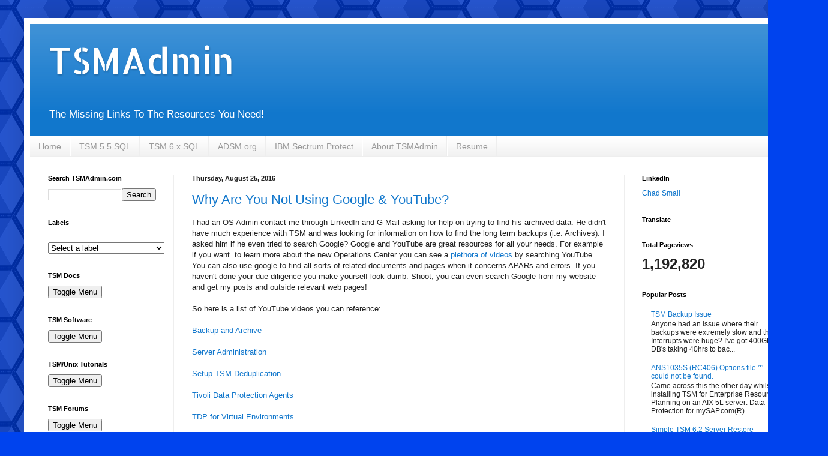

--- FILE ---
content_type: text/html; charset=UTF-8
request_url: https://www.tsmadmin.com/2016/
body_size: 24428
content:
<!DOCTYPE html>
<html class='v2' dir='ltr' lang='en'>
<head>
<link href='https://www.blogger.com/static/v1/widgets/335934321-css_bundle_v2.css' rel='stylesheet' type='text/css'/>
<meta content='width=1100' name='viewport'/>
<meta content='text/html; charset=UTF-8' http-equiv='Content-Type'/>
<meta content='blogger' name='generator'/>
<link href='https://www.tsmadmin.com/favicon.ico' rel='icon' type='image/x-icon'/>
<link href='https://www.tsmadmin.com/2016/' rel='canonical'/>
<link rel="alternate" type="application/atom+xml" title="TSMAdmin - Atom" href="https://www.tsmadmin.com/feeds/posts/default" />
<link rel="alternate" type="application/rss+xml" title="TSMAdmin - RSS" href="https://www.tsmadmin.com/feeds/posts/default?alt=rss" />
<link rel="service.post" type="application/atom+xml" title="TSMAdmin - Atom" href="https://www.blogger.com/feeds/13518440/posts/default" />
<!--Can't find substitution for tag [blog.ieCssRetrofitLinks]-->
<meta content='https://www.tsmadmin.com/2016/' property='og:url'/>
<meta content='TSMAdmin' property='og:title'/>
<meta content='The Missing Links To The Resources You Need!' property='og:description'/>
<title>TSMAdmin: 2016</title>
<style type='text/css'>@font-face{font-family:'Allerta Stencil';font-style:normal;font-weight:400;font-display:swap;src:url(//fonts.gstatic.com/s/allertastencil/v24/HTx0L209KT-LmIE9N7OR6eiycOe1_Db29XP-vA.woff2)format('woff2');unicode-range:U+0000-00FF,U+0131,U+0152-0153,U+02BB-02BC,U+02C6,U+02DA,U+02DC,U+0304,U+0308,U+0329,U+2000-206F,U+20AC,U+2122,U+2191,U+2193,U+2212,U+2215,U+FEFF,U+FFFD;}</style>
<style id='page-skin-1' type='text/css'><!--
/*
-----------------------------------------------
Blogger Template Style
Name:     Simple
Designer: Blogger
URL:      www.blogger.com
----------------------------------------------- */
/* Variable definitions
====================
<Variable name="keycolor" description="Main Color" type="color" default="#66bbdd"/>
<Group description="Page Text" selector="body">
<Variable name="body.font" description="Font" type="font"
default="normal normal 12px Arial, Tahoma, Helvetica, FreeSans, sans-serif"/>
<Variable name="body.text.color" description="Text Color" type="color" default="#222222"/>
</Group>
<Group description="Backgrounds" selector=".body-fauxcolumns-outer">
<Variable name="body.background.color" description="Outer Background" type="color" default="#66bbdd"/>
<Variable name="content.background.color" description="Main Background" type="color" default="#ffffff"/>
<Variable name="header.background.color" description="Header Background" type="color" default="transparent"/>
</Group>
<Group description="Links" selector=".main-outer">
<Variable name="link.color" description="Link Color" type="color" default="#2288bb"/>
<Variable name="link.visited.color" description="Visited Color" type="color" default="#888888"/>
<Variable name="link.hover.color" description="Hover Color" type="color" default="#33aaff"/>
</Group>
<Group description="Blog Title" selector=".header h1">
<Variable name="header.font" description="Font" type="font"
default="normal normal 60px Arial, Tahoma, Helvetica, FreeSans, sans-serif"/>
<Variable name="header.text.color" description="Title Color" type="color" default="#3399bb" />
</Group>
<Group description="Blog Description" selector=".header .description">
<Variable name="description.text.color" description="Description Color" type="color"
default="#777777" />
</Group>
<Group description="Tabs Text" selector=".tabs-inner .widget li a">
<Variable name="tabs.font" description="Font" type="font"
default="normal normal 14px Arial, Tahoma, Helvetica, FreeSans, sans-serif"/>
<Variable name="tabs.text.color" description="Text Color" type="color" default="#999999"/>
<Variable name="tabs.selected.text.color" description="Selected Color" type="color" default="#000000"/>
</Group>
<Group description="Tabs Background" selector=".tabs-outer .PageList">
<Variable name="tabs.background.color" description="Background Color" type="color" default="#f5f5f5"/>
<Variable name="tabs.selected.background.color" description="Selected Color" type="color" default="#eeeeee"/>
</Group>
<Group description="Post Title" selector="h3.post-title, .comments h4">
<Variable name="post.title.font" description="Font" type="font"
default="normal normal 22px Arial, Tahoma, Helvetica, FreeSans, sans-serif"/>
</Group>
<Group description="Date Header" selector=".date-header">
<Variable name="date.header.color" description="Text Color" type="color"
default="#222222"/>
<Variable name="date.header.background.color" description="Background Color" type="color"
default="transparent"/>
<Variable name="date.header.font" description="Text Font" type="font"
default="normal bold 11px Arial, Tahoma, Helvetica, FreeSans, sans-serif"/>
<Variable name="date.header.padding" description="Date Header Padding" type="string" default="inherit"/>
<Variable name="date.header.letterspacing" description="Date Header Letter Spacing" type="string" default="inherit"/>
<Variable name="date.header.margin" description="Date Header Margin" type="string" default="inherit"/>
</Group>
<Group description="Post Footer" selector=".post-footer">
<Variable name="post.footer.text.color" description="Text Color" type="color" default="#666666"/>
<Variable name="post.footer.background.color" description="Background Color" type="color"
default="#f9f9f9"/>
<Variable name="post.footer.border.color" description="Shadow Color" type="color" default="#eeeeee"/>
</Group>
<Group description="Gadgets" selector="h2">
<Variable name="widget.title.font" description="Title Font" type="font"
default="normal bold 11px Arial, Tahoma, Helvetica, FreeSans, sans-serif"/>
<Variable name="widget.title.text.color" description="Title Color" type="color" default="#000000"/>
<Variable name="widget.alternate.text.color" description="Alternate Color" type="color" default="#999999"/>
</Group>
<Group description="Images" selector=".main-inner">
<Variable name="image.background.color" description="Background Color" type="color" default="#ffffff"/>
<Variable name="image.border.color" description="Border Color" type="color" default="#eeeeee"/>
<Variable name="image.text.color" description="Caption Text Color" type="color" default="#222222"/>
</Group>
<Group description="Accents" selector=".content-inner">
<Variable name="body.rule.color" description="Separator Line Color" type="color" default="#eeeeee"/>
<Variable name="tabs.border.color" description="Tabs Border Color" type="color" default="#eeeeee"/>
</Group>
<Variable name="body.background" description="Body Background" type="background"
color="#0043ee" default="$(color) none repeat scroll top left"/>
<Variable name="body.background.override" description="Body Background Override" type="string" default=""/>
<Variable name="body.background.gradient.cap" description="Body Gradient Cap" type="url"
default="url(https://resources.blogblog.com/blogblog/data/1kt/simple/gradients_light.png)"/>
<Variable name="body.background.gradient.tile" description="Body Gradient Tile" type="url"
default="url(https://resources.blogblog.com/blogblog/data/1kt/simple/body_gradient_tile_light.png)"/>
<Variable name="content.background.color.selector" description="Content Background Color Selector" type="string" default=".content-inner"/>
<Variable name="content.padding" description="Content Padding" type="length" default="10px" min="0" max="100px"/>
<Variable name="content.padding.horizontal" description="Content Horizontal Padding" type="length" default="10px" min="0" max="100px"/>
<Variable name="content.shadow.spread" description="Content Shadow Spread" type="length" default="40px" min="0" max="100px"/>
<Variable name="content.shadow.spread.webkit" description="Content Shadow Spread (WebKit)" type="length" default="5px" min="0" max="100px"/>
<Variable name="content.shadow.spread.ie" description="Content Shadow Spread (IE)" type="length" default="10px" min="0" max="100px"/>
<Variable name="main.border.width" description="Main Border Width" type="length" default="0" min="0" max="10px"/>
<Variable name="header.background.gradient" description="Header Gradient" type="url" default="none"/>
<Variable name="header.shadow.offset.left" description="Header Shadow Offset Left" type="length" default="-1px" min="-50px" max="50px"/>
<Variable name="header.shadow.offset.top" description="Header Shadow Offset Top" type="length" default="-1px" min="-50px" max="50px"/>
<Variable name="header.shadow.spread" description="Header Shadow Spread" type="length" default="1px" min="0" max="100px"/>
<Variable name="header.padding" description="Header Padding" type="length" default="30px" min="0" max="100px"/>
<Variable name="header.border.size" description="Header Border Size" type="length" default="1px" min="0" max="10px"/>
<Variable name="header.bottom.border.size" description="Header Bottom Border Size" type="length" default="0" min="0" max="10px"/>
<Variable name="header.border.horizontalsize" description="Header Horizontal Border Size" type="length" default="0" min="0" max="10px"/>
<Variable name="description.text.size" description="Description Text Size" type="string" default="140%"/>
<Variable name="tabs.margin.top" description="Tabs Margin Top" type="length" default="0" min="0" max="100px"/>
<Variable name="tabs.margin.side" description="Tabs Side Margin" type="length" default="30px" min="0" max="100px"/>
<Variable name="tabs.background.gradient" description="Tabs Background Gradient" type="url"
default="url(https://resources.blogblog.com/blogblog/data/1kt/simple/gradients_light.png)"/>
<Variable name="tabs.border.width" description="Tabs Border Width" type="length" default="1px" min="0" max="10px"/>
<Variable name="tabs.bevel.border.width" description="Tabs Bevel Border Width" type="length" default="1px" min="0" max="10px"/>
<Variable name="post.margin.bottom" description="Post Bottom Margin" type="length" default="25px" min="0" max="100px"/>
<Variable name="image.border.small.size" description="Image Border Small Size" type="length" default="2px" min="0" max="10px"/>
<Variable name="image.border.large.size" description="Image Border Large Size" type="length" default="5px" min="0" max="10px"/>
<Variable name="page.width.selector" description="Page Width Selector" type="string" default=".region-inner"/>
<Variable name="page.width" description="Page Width" type="string" default="auto"/>
<Variable name="main.section.margin" description="Main Section Margin" type="length" default="15px" min="0" max="100px"/>
<Variable name="main.padding" description="Main Padding" type="length" default="15px" min="0" max="100px"/>
<Variable name="main.padding.top" description="Main Padding Top" type="length" default="30px" min="0" max="100px"/>
<Variable name="main.padding.bottom" description="Main Padding Bottom" type="length" default="30px" min="0" max="100px"/>
<Variable name="paging.background"
color="#ffffff"
description="Background of blog paging area" type="background"
default="transparent none no-repeat scroll top center"/>
<Variable name="footer.bevel" description="Bevel border length of footer" type="length" default="0" min="0" max="10px"/>
<Variable name="mobile.background.overlay" description="Mobile Background Overlay" type="string"
default="transparent none repeat scroll top left"/>
<Variable name="mobile.background.size" description="Mobile Background Size" type="string" default="auto"/>
<Variable name="mobile.button.color" description="Mobile Button Color" type="color" default="#ffffff" />
<Variable name="startSide" description="Side where text starts in blog language" type="automatic" default="left"/>
<Variable name="endSide" description="Side where text ends in blog language" type="automatic" default="right"/>
*/
/* Content
----------------------------------------------- */
body {
font: normal normal 12px Arial, Tahoma, Helvetica, FreeSans, sans-serif;
color: #222222;
background: #0043ee url(//themes.googleusercontent.com/image?id=0BwVBOzw_-hbMNjUwODUzYTgtM2FlMi00NjA0LWE4ZjEtM2VmNzI3NDE4Zjhm) repeat scroll top center /* Credit: Ollustrator (http://www.istockphoto.com/portfolio/Ollustrator?platform=blogger) */;
padding: 0 40px 40px 40px;
}
html body .region-inner {
min-width: 0;
max-width: 100%;
width: auto;
}
h2 {
font-size: 22px;
}
a:link {
text-decoration:none;
color: #1177cc;
}
a:visited {
text-decoration:none;
color: #888888;
}
a:hover {
text-decoration:underline;
color: #0065ff;
}
.body-fauxcolumn-outer .fauxcolumn-inner {
background: transparent none repeat scroll top left;
_background-image: none;
}
.body-fauxcolumn-outer .cap-top {
position: absolute;
z-index: 1;
height: 400px;
width: 100%;
}
.body-fauxcolumn-outer .cap-top .cap-left {
width: 100%;
background: transparent none repeat-x scroll top left;
_background-image: none;
}
.content-outer {
-moz-box-shadow: 0 0 40px rgba(0, 0, 0, .15);
-webkit-box-shadow: 0 0 5px rgba(0, 0, 0, .15);
-goog-ms-box-shadow: 0 0 10px #333333;
box-shadow: 0 0 40px rgba(0, 0, 0, .15);
margin-bottom: 1px;
}
.content-inner {
padding: 10px 10px;
}
.content-inner {
background-color: #ffffff;
}
/* Header
----------------------------------------------- */
.header-outer {
background: #1177cc url(https://resources.blogblog.com/blogblog/data/1kt/simple/gradients_light.png) repeat-x scroll 0 -400px;
_background-image: none;
}
.Header h1 {
font: normal normal 60px Allerta Stencil;
color: #ffffff;
text-shadow: 1px 2px 3px rgba(0, 0, 0, .2);
}
.Header h1 a {
color: #ffffff;
}
.Header .description {
font-size: 140%;
color: #ffffff;
}
.header-inner .Header .titlewrapper {
padding: 22px 30px;
}
.header-inner .Header .descriptionwrapper {
padding: 0 30px;
}
/* Tabs
----------------------------------------------- */
.tabs-inner .section:first-child {
border-top: 0 solid #eeeeee;
}
.tabs-inner .section:first-child ul {
margin-top: -0;
border-top: 0 solid #eeeeee;
border-left: 0 solid #eeeeee;
border-right: 0 solid #eeeeee;
}
.tabs-inner .widget ul {
background: #eeeeee url(https://resources.blogblog.com/blogblog/data/1kt/simple/gradients_light.png) repeat-x scroll 0 -800px;
_background-image: none;
border-bottom: 1px solid #eeeeee;
margin-top: 0;
margin-left: -30px;
margin-right: -30px;
}
.tabs-inner .widget li a {
display: inline-block;
padding: .6em 1em;
font: normal normal 14px Arial, Tahoma, Helvetica, FreeSans, sans-serif;
color: #999999;
border-left: 1px solid #ffffff;
border-right: 1px solid #eeeeee;
}
.tabs-inner .widget li:first-child a {
border-left: none;
}
.tabs-inner .widget li.selected a, .tabs-inner .widget li a:hover {
color: #000000;
background-color: #eeeeee;
text-decoration: none;
}
/* Columns
----------------------------------------------- */
.main-outer {
border-top: 0 solid #eeeeee;
}
.fauxcolumn-left-outer .fauxcolumn-inner {
border-right: 1px solid #eeeeee;
}
.fauxcolumn-right-outer .fauxcolumn-inner {
border-left: 1px solid #eeeeee;
}
/* Headings
----------------------------------------------- */
div.widget > h2,
div.widget h2.title {
margin: 0 0 1em 0;
font: normal bold 11px Arial, Tahoma, Helvetica, FreeSans, sans-serif;
color: #000000;
}
/* Widgets
----------------------------------------------- */
.widget .zippy {
color: #999999;
text-shadow: 2px 2px 1px rgba(0, 0, 0, .1);
}
.widget .popular-posts ul {
list-style: none;
}
/* Posts
----------------------------------------------- */
h2.date-header {
font: normal bold 11px Arial, Tahoma, Helvetica, FreeSans, sans-serif;
}
.date-header span {
background-color: rgba(0, 0, 0, 0);
color: #222222;
padding: inherit;
letter-spacing: inherit;
margin: inherit;
}
.main-inner {
padding-top: 30px;
padding-bottom: 30px;
}
.main-inner .column-center-inner {
padding: 0 15px;
}
.main-inner .column-center-inner .section {
margin: 0 15px;
}
.post {
margin: 0 0 25px 0;
}
h3.post-title, .comments h4 {
font: normal normal 22px Arial, Tahoma, Helvetica, FreeSans, sans-serif;
margin: .75em 0 0;
}
.post-body {
font-size: 110%;
line-height: 1.4;
position: relative;
}
.post-body img, .post-body .tr-caption-container, .Profile img, .Image img,
.BlogList .item-thumbnail img {
padding: 2px;
background: #ffffff;
border: 1px solid #eeeeee;
-moz-box-shadow: 1px 1px 5px rgba(0, 0, 0, .1);
-webkit-box-shadow: 1px 1px 5px rgba(0, 0, 0, .1);
box-shadow: 1px 1px 5px rgba(0, 0, 0, .1);
}
.post-body img, .post-body .tr-caption-container {
padding: 5px;
}
.post-body .tr-caption-container {
color: #222222;
}
.post-body .tr-caption-container img {
padding: 0;
background: transparent;
border: none;
-moz-box-shadow: 0 0 0 rgba(0, 0, 0, .1);
-webkit-box-shadow: 0 0 0 rgba(0, 0, 0, .1);
box-shadow: 0 0 0 rgba(0, 0, 0, .1);
}
.post-header {
margin: 0 0 1.5em;
line-height: 1.6;
font-size: 90%;
}
.post-footer {
margin: 20px -2px 0;
padding: 5px 10px;
color: #666666;
background-color: #f9f9f9;
border-bottom: 1px solid #eeeeee;
line-height: 1.6;
font-size: 90%;
}
#comments .comment-author {
padding-top: 1.5em;
border-top: 1px solid #eeeeee;
background-position: 0 1.5em;
}
#comments .comment-author:first-child {
padding-top: 0;
border-top: none;
}
.avatar-image-container {
margin: .2em 0 0;
}
#comments .avatar-image-container img {
border: 1px solid #eeeeee;
}
/* Comments
----------------------------------------------- */
.comments .comments-content .icon.blog-author {
background-repeat: no-repeat;
background-image: url([data-uri]);
}
.comments .comments-content .loadmore a {
border-top: 1px solid #999999;
border-bottom: 1px solid #999999;
}
.comments .comment-thread.inline-thread {
background-color: #f9f9f9;
}
.comments .continue {
border-top: 2px solid #999999;
}
/* Accents
---------------------------------------------- */
.section-columns td.columns-cell {
border-left: 1px solid #eeeeee;
}
.blog-pager {
background: transparent none no-repeat scroll top center;
}
.blog-pager-older-link, .home-link,
.blog-pager-newer-link {
background-color: #ffffff;
padding: 5px;
}
.footer-outer {
border-top: 0 dashed #bbbbbb;
}
/* Mobile
----------------------------------------------- */
body.mobile  {
background-size: auto;
}
.mobile .body-fauxcolumn-outer {
background: transparent none repeat scroll top left;
}
.mobile .body-fauxcolumn-outer .cap-top {
background-size: 100% auto;
}
.mobile .content-outer {
-webkit-box-shadow: 0 0 3px rgba(0, 0, 0, .15);
box-shadow: 0 0 3px rgba(0, 0, 0, .15);
}
.mobile .tabs-inner .widget ul {
margin-left: 0;
margin-right: 0;
}
.mobile .post {
margin: 0;
}
.mobile .main-inner .column-center-inner .section {
margin: 0;
}
.mobile .date-header span {
padding: 0.1em 10px;
margin: 0 -10px;
}
.mobile h3.post-title {
margin: 0;
}
.mobile .blog-pager {
background: transparent none no-repeat scroll top center;
}
.mobile .footer-outer {
border-top: none;
}
.mobile .main-inner, .mobile .footer-inner {
background-color: #ffffff;
}
.mobile-index-contents {
color: #222222;
}
.mobile-link-button {
background-color: #1177cc;
}
.mobile-link-button a:link, .mobile-link-button a:visited {
color: #ffffff;
}
.mobile .tabs-inner .section:first-child {
border-top: none;
}
.mobile .tabs-inner .PageList .widget-content {
background-color: #eeeeee;
color: #000000;
border-top: 1px solid #eeeeee;
border-bottom: 1px solid #eeeeee;
}
.mobile .tabs-inner .PageList .widget-content .pagelist-arrow {
border-left: 1px solid #eeeeee;
}

--></style>
<style id='template-skin-1' type='text/css'><!--
body {
min-width: 1300px;
}
.content-outer, .content-fauxcolumn-outer, .region-inner {
min-width: 1300px;
max-width: 1300px;
_width: 1300px;
}
.main-inner .columns {
padding-left: 240px;
padding-right: 290px;
}
.main-inner .fauxcolumn-center-outer {
left: 240px;
right: 290px;
/* IE6 does not respect left and right together */
_width: expression(this.parentNode.offsetWidth -
parseInt("240px") -
parseInt("290px") + 'px');
}
.main-inner .fauxcolumn-left-outer {
width: 240px;
}
.main-inner .fauxcolumn-right-outer {
width: 290px;
}
.main-inner .column-left-outer {
width: 240px;
right: 100%;
margin-left: -240px;
}
.main-inner .column-right-outer {
width: 290px;
margin-right: -290px;
}
#layout {
min-width: 0;
}
#layout .content-outer {
min-width: 0;
width: 800px;
}
#layout .region-inner {
min-width: 0;
width: auto;
}
body#layout div.add_widget {
padding: 8px;
}
body#layout div.add_widget a {
margin-left: 32px;
}
--></style>
<style>
    body {background-image:url(\/\/themes.googleusercontent.com\/image?id=0BwVBOzw_-hbMNjUwODUzYTgtM2FlMi00NjA0LWE4ZjEtM2VmNzI3NDE4Zjhm);}
    
@media (max-width: 200px) { body {background-image:url(\/\/themes.googleusercontent.com\/image?id=0BwVBOzw_-hbMNjUwODUzYTgtM2FlMi00NjA0LWE4ZjEtM2VmNzI3NDE4Zjhm&options=w200);}}
@media (max-width: 400px) and (min-width: 201px) { body {background-image:url(\/\/themes.googleusercontent.com\/image?id=0BwVBOzw_-hbMNjUwODUzYTgtM2FlMi00NjA0LWE4ZjEtM2VmNzI3NDE4Zjhm&options=w400);}}
@media (max-width: 800px) and (min-width: 401px) { body {background-image:url(\/\/themes.googleusercontent.com\/image?id=0BwVBOzw_-hbMNjUwODUzYTgtM2FlMi00NjA0LWE4ZjEtM2VmNzI3NDE4Zjhm&options=w800);}}
@media (max-width: 1200px) and (min-width: 801px) { body {background-image:url(\/\/themes.googleusercontent.com\/image?id=0BwVBOzw_-hbMNjUwODUzYTgtM2FlMi00NjA0LWE4ZjEtM2VmNzI3NDE4Zjhm&options=w1200);}}
/* Last tag covers anything over one higher than the previous max-size cap. */
@media (min-width: 1201px) { body {background-image:url(\/\/themes.googleusercontent.com\/image?id=0BwVBOzw_-hbMNjUwODUzYTgtM2FlMi00NjA0LWE4ZjEtM2VmNzI3NDE4Zjhm&options=w1600);}}
  </style>
<link href='https://www.blogger.com/dyn-css/authorization.css?targetBlogID=13518440&amp;zx=f01650e4-fd0d-4f39-b436-42475dca7918' media='none' onload='if(media!=&#39;all&#39;)media=&#39;all&#39;' rel='stylesheet'/><noscript><link href='https://www.blogger.com/dyn-css/authorization.css?targetBlogID=13518440&amp;zx=f01650e4-fd0d-4f39-b436-42475dca7918' rel='stylesheet'/></noscript>
<meta name='google-adsense-platform-account' content='ca-host-pub-1556223355139109'/>
<meta name='google-adsense-platform-domain' content='blogspot.com'/>

<!-- data-ad-client=ca-pub-7676958638680089 -->

</head>
<body class='loading'>
<div class='navbar no-items section' id='navbar' name='Navbar'>
</div>
<div class='body-fauxcolumns'>
<div class='fauxcolumn-outer body-fauxcolumn-outer'>
<div class='cap-top'>
<div class='cap-left'></div>
<div class='cap-right'></div>
</div>
<div class='fauxborder-left'>
<div class='fauxborder-right'></div>
<div class='fauxcolumn-inner'>
</div>
</div>
<div class='cap-bottom'>
<div class='cap-left'></div>
<div class='cap-right'></div>
</div>
</div>
</div>
<div class='content'>
<div class='content-fauxcolumns'>
<div class='fauxcolumn-outer content-fauxcolumn-outer'>
<div class='cap-top'>
<div class='cap-left'></div>
<div class='cap-right'></div>
</div>
<div class='fauxborder-left'>
<div class='fauxborder-right'></div>
<div class='fauxcolumn-inner'>
</div>
</div>
<div class='cap-bottom'>
<div class='cap-left'></div>
<div class='cap-right'></div>
</div>
</div>
</div>
<div class='content-outer'>
<div class='content-cap-top cap-top'>
<div class='cap-left'></div>
<div class='cap-right'></div>
</div>
<div class='fauxborder-left content-fauxborder-left'>
<div class='fauxborder-right content-fauxborder-right'></div>
<div class='content-inner'>
<header>
<div class='header-outer'>
<div class='header-cap-top cap-top'>
<div class='cap-left'></div>
<div class='cap-right'></div>
</div>
<div class='fauxborder-left header-fauxborder-left'>
<div class='fauxborder-right header-fauxborder-right'></div>
<div class='region-inner header-inner'>
<div class='header section' id='header' name='Header'><div class='widget Header' data-version='1' id='Header1'>
<div id='header-inner'>
<div class='titlewrapper'>
<h1 class='title'>
<a href='https://www.tsmadmin.com/'>
TSMAdmin
</a>
</h1>
</div>
<div class='descriptionwrapper'>
<p class='description'><span>The Missing Links To The Resources You Need!</span></p>
</div>
</div>
</div></div>
</div>
</div>
<div class='header-cap-bottom cap-bottom'>
<div class='cap-left'></div>
<div class='cap-right'></div>
</div>
</div>
</header>
<div class='tabs-outer'>
<div class='tabs-cap-top cap-top'>
<div class='cap-left'></div>
<div class='cap-right'></div>
</div>
<div class='fauxborder-left tabs-fauxborder-left'>
<div class='fauxborder-right tabs-fauxborder-right'></div>
<div class='region-inner tabs-inner'>
<div class='tabs section' id='crosscol' name='Cross-Column'><div class='widget PageList' data-version='1' id='PageList1'>
<h2>Pages</h2>
<div class='widget-content'>
<ul>
<li>
<a href='https://www.tsmadmin.com/'>Home</a>
</li>
<li>
<a href='https://www.tsmadmin.com/p/my-sql-querries.html'>TSM 5.5 SQL</a>
</li>
<li>
<a href='https://www.tsmadmin.com/p/tsm-6x-sql.html'>TSM 6.x SQL</a>
</li>
<li>
<a href='http://www.adsm.org'>ADSM.org</a>
</li>
<li>
<a href='https://www.ibm.com/products/data-protection-and-recovery?mhsrc=ibmsearch_a&mhq=Spectrum%20Protect'>IBM Sectrum Protect</a>
</li>
<li>
<a href='https://www.tsmadmin.com/p/about-tsmadmin.html'>About TSMAdmin</a>
</li>
<li>
<a href='https://www.tsmadmin.com/p/resume.html'>Resume</a>
</li>
</ul>
<div class='clear'></div>
</div>
</div></div>
<div class='tabs no-items section' id='crosscol-overflow' name='Cross-Column 2'></div>
</div>
</div>
<div class='tabs-cap-bottom cap-bottom'>
<div class='cap-left'></div>
<div class='cap-right'></div>
</div>
</div>
<div class='main-outer'>
<div class='main-cap-top cap-top'>
<div class='cap-left'></div>
<div class='cap-right'></div>
</div>
<div class='fauxborder-left main-fauxborder-left'>
<div class='fauxborder-right main-fauxborder-right'></div>
<div class='region-inner main-inner'>
<div class='columns fauxcolumns'>
<div class='fauxcolumn-outer fauxcolumn-center-outer'>
<div class='cap-top'>
<div class='cap-left'></div>
<div class='cap-right'></div>
</div>
<div class='fauxborder-left'>
<div class='fauxborder-right'></div>
<div class='fauxcolumn-inner'>
</div>
</div>
<div class='cap-bottom'>
<div class='cap-left'></div>
<div class='cap-right'></div>
</div>
</div>
<div class='fauxcolumn-outer fauxcolumn-left-outer'>
<div class='cap-top'>
<div class='cap-left'></div>
<div class='cap-right'></div>
</div>
<div class='fauxborder-left'>
<div class='fauxborder-right'></div>
<div class='fauxcolumn-inner'>
</div>
</div>
<div class='cap-bottom'>
<div class='cap-left'></div>
<div class='cap-right'></div>
</div>
</div>
<div class='fauxcolumn-outer fauxcolumn-right-outer'>
<div class='cap-top'>
<div class='cap-left'></div>
<div class='cap-right'></div>
</div>
<div class='fauxborder-left'>
<div class='fauxborder-right'></div>
<div class='fauxcolumn-inner'>
</div>
</div>
<div class='cap-bottom'>
<div class='cap-left'></div>
<div class='cap-right'></div>
</div>
</div>
<!-- corrects IE6 width calculation -->
<div class='columns-inner'>
<div class='column-center-outer'>
<div class='column-center-inner'>
<div class='main section' id='main' name='Main'><div class='widget Blog' data-version='1' id='Blog1'>
<div class='blog-posts hfeed'>

          <div class="date-outer">
        
<h2 class='date-header'><span>Thursday, August 25, 2016</span></h2>

          <div class="date-posts">
        
<div class='post-outer'>
<div class='post hentry uncustomized-post-template' itemprop='blogPost' itemscope='itemscope' itemtype='http://schema.org/BlogPosting'>
<meta content='13518440' itemprop='blogId'/>
<meta content='5398534468010608441' itemprop='postId'/>
<a name='5398534468010608441'></a>
<h3 class='post-title entry-title' itemprop='name'>
<a href='https://www.tsmadmin.com/2016/08/why-are-you-not-using-google-youtube_25.html'>Why Are You Not Using Google & YouTube?</a>
</h3>
<div class='post-header'>
<div class='post-header-line-1'></div>
</div>
<div class='post-body entry-content' id='post-body-5398534468010608441' itemprop='description articleBody'>
I had an OS Admin contact me through LinkedIn and G-Mail asking for help on trying to find his archived data. He didn't have much experience with TSM and was looking for information on how to find the long term backups (i.e. Archives). I asked him if he even tried to search Google? Google and YouTube are great resources for all your needs. For example if you want &nbsp;to learn more about the new Operations Center you can see a <a href="https://www.youtube.com/results?search_query=Tivoli+Spectrum+Protect+Operations+Center" target="_blank">plethora of videos</a> by searching YouTube. You can also use google to find all sorts of related documents and pages when it concerns APARs and errors. If you haven't done your due diligence you make yourself look dumb. Shoot, you can even search Google from my website and get my posts and outside relevant web pages!<br />
<br />
So here is a list of YouTube videos you can reference:<br />
<br />
<a href="https://www.youtube.com/results?search_query=Tivoli+Storage+Manager+Backup+and+Archive" target="_blank">Backup and Archive</a><br />
<br />
<a href="http://tivoli%20storage%20manager%20server%20administration/" target="_blank">Server Administration</a><br />
<br />
<a href="https://www.youtube.com/results?search_query=Tivoli+Storage+Manager+dedup" target="_blank">Setup TSM Deduplication</a><br />
<br />
<a href="https://www.youtube.com/results?search_query=Tivoli+Storage+Manager+TDP" target="_blank">Tivoli Data Protection Agents</a><br />
<br />
<a href="https://www.youtube.com/results?search_query=Tivoli+Storage+Manager+for+Virtual+Environments" target="_blank">TDP for Virtual Environments</a><br />
<br />
<br />
<br />
<br />
<br />
<br />
<div style='clear: both;'></div>
</div>
<div class='post-footer'>
<div class='post-footer-line post-footer-line-1'>
<span class='post-author vcard'>
Posted by
<span class='fn' itemprop='author' itemscope='itemscope' itemtype='http://schema.org/Person'>
<meta content='https://www.blogger.com/profile/02637281120881655693' itemprop='url'/>
<a class='g-profile' href='https://www.blogger.com/profile/02637281120881655693' rel='author' title='author profile'>
<span itemprop='name'>Chad Small</span>
</a>
</span>
</span>
<span class='post-timestamp'>
at
<meta content='https://www.tsmadmin.com/2016/08/why-are-you-not-using-google-youtube_25.html' itemprop='url'/>
<a class='timestamp-link' href='https://www.tsmadmin.com/2016/08/why-are-you-not-using-google-youtube_25.html' rel='bookmark' title='permanent link'><abbr class='published' itemprop='datePublished' title='2016-08-25T16:28:00-07:00'>8/25/2016</abbr></a>
</span>
<span class='post-comment-link'>
<a class='comment-link' href='https://www.tsmadmin.com/2016/08/why-are-you-not-using-google-youtube_25.html#comment-form' onclick=''>
No comments:
  </a>
</span>
<span class='post-icons'>
<span class='item-action'>
<a href='https://www.blogger.com/email-post/13518440/5398534468010608441' title='Email Post'>
<img alt='' class='icon-action' height='13' src='https://resources.blogblog.com/img/icon18_email.gif' width='18'/>
</a>
</span>
</span>
<div class='post-share-buttons goog-inline-block'>
</div>
</div>
<div class='post-footer-line post-footer-line-2'>
<span class='post-labels'>
Labels:
<a href='https://www.tsmadmin.com/search/label/Administration' rel='tag'>Administration</a>,
<a href='https://www.tsmadmin.com/search/label/Google' rel='tag'>Google</a>,
<a href='https://www.tsmadmin.com/search/label/TDP' rel='tag'>TDP</a>,
<a href='https://www.tsmadmin.com/search/label/TSM' rel='tag'>TSM</a>,
<a href='https://www.tsmadmin.com/search/label/TSM%20Client' rel='tag'>TSM Client</a>,
<a href='https://www.tsmadmin.com/search/label/YouTube' rel='tag'>YouTube</a>
</span>
</div>
<div class='post-footer-line post-footer-line-3'>
<span class='post-location'>
</span>
</div>
</div>
</div>
</div>

          </div></div>
        

          <div class="date-outer">
        
<h2 class='date-header'><span>Monday, July 11, 2016</span></h2>

          <div class="date-posts">
        
<div class='post-outer'>
<div class='post hentry uncustomized-post-template' itemprop='blogPost' itemscope='itemscope' itemtype='http://schema.org/BlogPosting'>
<meta content='13518440' itemprop='blogId'/>
<meta content='6824947058445842732' itemprop='postId'/>
<a name='6824947058445842732'></a>
<h3 class='post-title entry-title' itemprop='name'>
<a href='https://www.tsmadmin.com/2016/07/tsm-explorer.html'>TSM Explorer</a>
</h3>
<div class='post-header'>
<div class='post-header-line-1'></div>
</div>
<div class='post-body entry-content' id='post-body-6824947058445842732' itemprop='description articleBody'>
<div style="background-color: white; color: #222222; font-family: arial, sans-serif; font-size: 12.8px;">
I've been notified by the developer of TSMExplorer that a more current free edition is available for anyone looking for a GUI based management tool for TSM. Below is a brief note from the developer.</div>
<div style="background-color: white; color: #222222; font-family: arial, sans-serif; font-size: 12.8px;">
<br /></div>
<div style="background-color: white; color: #222222; font-family: arial, sans-serif; font-size: 12.8px;">
"TSMExplorer GUI is &nbsp;free application for TSM server management. The solution is a comfortable tool to control and manage from a single sign-on.<span style="font-family: &quot;arial&quot; , &quot;helvetica&quot; , sans-serif; font-size: 13px;">&nbsp;</span><span style="font-family: &quot;arial&quot; , &quot;helvetica&quot; , sans-serif; font-size: x-small;">This&nbsp;version is free for&nbsp;works with &nbsp;</span><span style="font-size: 12.8px;">version TSM 5.x 6.1 6.2&#8221;</span></div>
<div style="background-color: white; color: #222222; font-family: arial, sans-serif; font-size: 12.8px;">
<br /></div>
<div style="background-color: white; color: #222222; font-family: arial, sans-serif; font-size: 12.8px;">
<span style="color: #888888; font-family: &quot;arial&quot; , &quot;tahoma&quot; , &quot;helvetica&quot; , &quot;freesans&quot; , sans-serif; font-size: x-small;"><span style="background-color: whitesmoke; line-height: 18.48px;"><a data-saferedirecturl="https://www.google.com/url?hl=en&amp;q=http://www.s-iberia.com/download.html&amp;source=gmail&amp;ust=1468343852805000&amp;usg=AFQjCNEhD7IpfCE6hWAqD_T9FyCvnpOdkg" href="http://www.s-iberia.com/download.html" style="color: #1155cc;" target="_blank">http://www.s-iberia.com/<wbr></wbr>download.html</a></span></span></div>
<div>
<span style="color: #888888; font-family: &quot;arial&quot; , &quot;tahoma&quot; , &quot;helvetica&quot; , &quot;freesans&quot; , sans-serif; font-size: x-small;"><br /></span></div>
<div style='clear: both;'></div>
</div>
<div class='post-footer'>
<div class='post-footer-line post-footer-line-1'>
<span class='post-author vcard'>
Posted by
<span class='fn' itemprop='author' itemscope='itemscope' itemtype='http://schema.org/Person'>
<meta content='https://www.blogger.com/profile/02637281120881655693' itemprop='url'/>
<a class='g-profile' href='https://www.blogger.com/profile/02637281120881655693' rel='author' title='author profile'>
<span itemprop='name'>Chad Small</span>
</a>
</span>
</span>
<span class='post-timestamp'>
at
<meta content='https://www.tsmadmin.com/2016/07/tsm-explorer.html' itemprop='url'/>
<a class='timestamp-link' href='https://www.tsmadmin.com/2016/07/tsm-explorer.html' rel='bookmark' title='permanent link'><abbr class='published' itemprop='datePublished' title='2016-07-11T10:23:00-07:00'>7/11/2016</abbr></a>
</span>
<span class='post-comment-link'>
<a class='comment-link' href='https://www.tsmadmin.com/2016/07/tsm-explorer.html#comment-form' onclick=''>
No comments:
  </a>
</span>
<span class='post-icons'>
<span class='item-action'>
<a href='https://www.blogger.com/email-post/13518440/6824947058445842732' title='Email Post'>
<img alt='' class='icon-action' height='13' src='https://resources.blogblog.com/img/icon18_email.gif' width='18'/>
</a>
</span>
</span>
<div class='post-share-buttons goog-inline-block'>
</div>
</div>
<div class='post-footer-line post-footer-line-2'>
<span class='post-labels'>
Labels:
<a href='https://www.tsmadmin.com/search/label/GUI' rel='tag'>GUI</a>,
<a href='https://www.tsmadmin.com/search/label/TSM' rel='tag'>TSM</a>,
<a href='https://www.tsmadmin.com/search/label/TSM%20Admin' rel='tag'>TSM Admin</a>,
<a href='https://www.tsmadmin.com/search/label/TSMExplorer' rel='tag'>TSMExplorer</a>
</span>
</div>
<div class='post-footer-line post-footer-line-3'>
<span class='post-location'>
</span>
</div>
</div>
</div>
</div>

          </div></div>
        

          <div class="date-outer">
        
<h2 class='date-header'><span>Tuesday, June 21, 2016</span></h2>

          <div class="date-posts">
        
<div class='post-outer'>
<div class='post hentry uncustomized-post-template' itemprop='blogPost' itemscope='itemscope' itemtype='http://schema.org/BlogPosting'>
<meta content='13518440' itemprop='blogId'/>
<meta content='8918087327273434192' itemprop='postId'/>
<a name='8918087327273434192'></a>
<h3 class='post-title entry-title' itemprop='name'>
<a href='https://www.tsmadmin.com/2016/06/restoring-tsm-without-volhist.html'>Restoring TSM Without A Volhist</a>
</h3>
<div class='post-header'>
<div class='post-header-line-1'></div>
</div>
<div class='post-body entry-content' id='post-body-8918087327273434192' itemprop='description articleBody'>
<span style="font-family: Arial, Helvetica, sans-serif;">Someone in the comments to an old post just asked for directions/instructions on restoring TSM without a volume history or devconfig file. Well, I got some bad news and some not so bad but not fun news. We will start with the not so bad news. If you don't have a devconfig, don't panic! You can recreate the devconfig. That's fairly simple, just a pain.&nbsp;<span style="background-color: white; color: #222222;">TSM has to have a devconfig file to initialize its devices so if the devconfig is not present you'll have to create one. Typically you do this when you rebuild a TSM instance. For example at a DR site you install TSM on the DR server, define the dsmserv.opt, and then you define base devices on the new install. Once that has been done you can bring down TSM and attempt a restore using the newly defined device(s).</span>&nbsp;</span><br />
<span style="font-family: Arial, Helvetica, sans-serif;"><br /></span>
<span style="font-family: Arial, Helvetica, sans-serif;">Now for the bad news.&nbsp;<span style="background-color: white; color: #222222;">Without the volhist, if you don't know what volume(s) were used for DBBAckup your kind of screwed. The old DSMSERV DISPLAY DBBACKUPVOLUME command has been removed/deleted and IBM now says the following</span></span><br />
<br style="background-color: white; color: #222222;" /><span style="background-color: white;"><span style="font-family: Times, Times New Roman, serif;"><b style="color: #222222;">DSMSERV DISPLAY DBBACKUPVOLUME</b><span style="color: #222222;"> - Information about volumes used for database backup is available from the volume history file. </span><b><span style="color: red;">The volume history file is now required to restore the database.&nbsp;</span></b></span></span><div>
<span style="background-color: white; color: #222222;"><span style="font-family: Times, Times New Roman, serif;"><br /></span></span></div>
<div>
<span style="color: #222222; font-family: Arial, Helvetica, sans-serif;"><span style="background-color: white;">You can find a list of <a href="http://www.ibm.com/support/knowledgecenter/SS8TDQ_6.3.0/com.ibm.itsm.srv.upgrd.doc/r_srv_upgrd_cmds_del.html" target="_blank">TSM Server deleted commands, utilities, and options</a> at the following <a href="http://www.ibm.com/support/knowledgecenter/SS8TDQ_6.3.0/com.ibm.itsm.srv.upgrd.doc/r_srv_upgrd_cmds_del.html" target="_blank">link</a>.</span></span></div>
<div>
<span style="color: #222222; font-family: Arial, Helvetica, sans-serif;"><span style="background-color: white;"><br /></span></span></div>
<div>
<br /></div>
<div style='clear: both;'></div>
</div>
<div class='post-footer'>
<div class='post-footer-line post-footer-line-1'>
<span class='post-author vcard'>
Posted by
<span class='fn' itemprop='author' itemscope='itemscope' itemtype='http://schema.org/Person'>
<meta content='https://www.blogger.com/profile/02637281120881655693' itemprop='url'/>
<a class='g-profile' href='https://www.blogger.com/profile/02637281120881655693' rel='author' title='author profile'>
<span itemprop='name'>Chad Small</span>
</a>
</span>
</span>
<span class='post-timestamp'>
at
<meta content='https://www.tsmadmin.com/2016/06/restoring-tsm-without-volhist.html' itemprop='url'/>
<a class='timestamp-link' href='https://www.tsmadmin.com/2016/06/restoring-tsm-without-volhist.html' rel='bookmark' title='permanent link'><abbr class='published' itemprop='datePublished' title='2016-06-21T08:33:00-07:00'>6/21/2016</abbr></a>
</span>
<span class='post-comment-link'>
<a class='comment-link' href='https://www.tsmadmin.com/2016/06/restoring-tsm-without-volhist.html#comment-form' onclick=''>
1 comment:
  </a>
</span>
<span class='post-icons'>
<span class='item-action'>
<a href='https://www.blogger.com/email-post/13518440/8918087327273434192' title='Email Post'>
<img alt='' class='icon-action' height='13' src='https://resources.blogblog.com/img/icon18_email.gif' width='18'/>
</a>
</span>
</span>
<div class='post-share-buttons goog-inline-block'>
</div>
</div>
<div class='post-footer-line post-footer-line-2'>
<span class='post-labels'>
Labels:
<a href='https://www.tsmadmin.com/search/label/devconfig' rel='tag'>devconfig</a>,
<a href='https://www.tsmadmin.com/search/label/DR' rel='tag'>DR</a>,
<a href='https://www.tsmadmin.com/search/label/dsmserv%20restore%20db' rel='tag'>dsmserv restore db</a>,
<a href='https://www.tsmadmin.com/search/label/Recovery' rel='tag'>Recovery</a>,
<a href='https://www.tsmadmin.com/search/label/Server%20Recovery' rel='tag'>Server Recovery</a>,
<a href='https://www.tsmadmin.com/search/label/TSM%206' rel='tag'>TSM 6</a>,
<a href='https://www.tsmadmin.com/search/label/TSM%20Restore%20DB' rel='tag'>TSM Restore DB</a>,
<a href='https://www.tsmadmin.com/search/label/VOLHistory' rel='tag'>VOLHistory</a>
</span>
</div>
<div class='post-footer-line post-footer-line-3'>
<span class='post-location'>
</span>
</div>
</div>
</div>
</div>

          </div></div>
        

          <div class="date-outer">
        
<h2 class='date-header'><span>Monday, April 11, 2016</span></h2>

          <div class="date-posts">
        
<div class='post-outer'>
<div class='post hentry uncustomized-post-template' itemprop='blogPost' itemscope='itemscope' itemtype='http://schema.org/BlogPosting'>
<meta content='13518440' itemprop='blogId'/>
<meta content='769071485254016191' itemprop='postId'/>
<a name='769071485254016191'></a>
<h3 class='post-title entry-title' itemprop='name'>
<a href='https://www.tsmadmin.com/2016/04/dr-test-things-learned.html'>DR Test - Things learned</a>
</h3>
<div class='post-header'>
<div class='post-header-line-1'></div>
</div>
<div class='post-body entry-content' id='post-body-769071485254016191' itemprop='description articleBody'>
I just did a DR test from one data center to another involving TSM and our Data Domain (DD) which we have configured for NFS and VTL usage. Things to know...<br />
<br />
<br />
<ol>
<li>We backup the TSM DB to the DD NFS file system</li>
<li>The TSM server was not brought up on its own LPAR in the DR site, but shared with an alternate TSM instance.</li>
<li>The DR site could not facilitate LAN-Free like the primary site.</li>
</ol>
<br />
So we built the secondary instance on the LPAR currently running a TSM server that services the customer's development environment. Then I disabled the replication pair and we mounted it to the LPAR so we could restore the TSM DB. This is where our main problem rose it's head. The NFS file system from the DD was mounting under the primary TSM instances ID, So while we wrestled for this for an hour or so, I realized after Googling the issue and reading the DD notes from people that the problem was the configuration. I would have been fine disabling the replication pair and mounting it to the TSM LPAR if it had been the default user ID, but the primary instance was the owner and we could not change permissions due to what is allowed by the default ID and settings from the DD. So I had to unmount the DD NFS file system to delete the pair on the DD then remount it with the full read/write permissions. I was then able to mount it under an alternate ID. Once we overcame this we were able to start the TSM DB restore which is where our second issue arose.<br />
We were restoring the TSM DB and the active logs&nbsp;were not being restored to the active log directory. The first time I used <b>dsmserv restore db&nbsp;</b>and it ran fine until all the DB records were restored and I received the following error:<br />
<br />
<span style="font-family: Courier New, Courier, monospace; font-size: x-small;">ANR2970E Database rollforward terminated - DB2 sqlcode -1004 sqlerrmc TSMDB1</span><br />
<br />
The restore process restored the logs to the instances home directory eventually filling the filesystem to 100% and erroring out. I thought the logs were recovery log related so I then added the RECOVERYLOGDir option to the restore command and got the same results. This wasted an hour to achieve the same results, so after some more Google searches and talking to IBM support I decided to add the ACTIVELOGDIR option to the restore. I didn't add it due to the IBM support tech suggesting it (he didn't) I just realized recovery log was not filled with any logs and the only other logs they could be are Active Log files. I added the&nbsp;ACTIVELOGDirectory&nbsp;option to the restore command and DB restored worked without any errors. The question is why didn't TSM use the&nbsp;ACTIVELOGDirectory option stated in the <b>dsmserv.opt</b>?<b>&nbsp;</b>The RECOVERYLOGDir option was used but the log for recovery were never more than maybe 1GB, but the active log was over 53GB and the <b>db2diag.0.log </b>registered the error that no recovery log directory was listed so the default would be used. What the hell??? It is listed in the dsmserv.opt...<br />
<br />
<span style="font-family: Courier New, Courier, monospace; font-size: x-small;">ACTIVELOGDirectory &nbsp; &nbsp; &nbsp; &nbsp; &nbsp;/drtsmserver/tsm30log</span><br />
<span style="font-family: Courier New, Courier, monospace; font-size: x-small;">ARCHLOGDirectory &nbsp; &nbsp; &nbsp; &nbsp; &nbsp; &nbsp;/drtsmserver/tsm30arch</span><br />
<span style="font-family: Courier New, Courier, monospace; font-size: x-small;">MAXSESS 300</span><br />
<span style="font-family: Courier New, Courier, monospace; font-size: x-small;">COMMTIMEOUT 6000</span><br />
<span style="font-family: Courier New, Courier, monospace; font-size: x-small;">IDLETIMEOUT 6000</span><br />
<span style="font-family: Courier New, Courier, monospace; font-size: x-small;">MAXSESSIONS 400</span><br />
<div>
...</div>
<br />
So I post this so you can learn from my mistakes. The final restore DB command was<br />
<span style="font-size: x-small;"><br /></span>
<span style="font-family: Courier New, Courier, monospace; font-size: x-small;">dsmserv restore db on=db.list recoverydir=/drtsmserver/tsm30fail activelogdir=/drtsmserver/tsm30log</span><br />
<br />
<div style='clear: both;'></div>
</div>
<div class='post-footer'>
<div class='post-footer-line post-footer-line-1'>
<span class='post-author vcard'>
Posted by
<span class='fn' itemprop='author' itemscope='itemscope' itemtype='http://schema.org/Person'>
<meta content='https://www.blogger.com/profile/02637281120881655693' itemprop='url'/>
<a class='g-profile' href='https://www.blogger.com/profile/02637281120881655693' rel='author' title='author profile'>
<span itemprop='name'>Chad Small</span>
</a>
</span>
</span>
<span class='post-timestamp'>
at
<meta content='https://www.tsmadmin.com/2016/04/dr-test-things-learned.html' itemprop='url'/>
<a class='timestamp-link' href='https://www.tsmadmin.com/2016/04/dr-test-things-learned.html' rel='bookmark' title='permanent link'><abbr class='published' itemprop='datePublished' title='2016-04-11T14:57:00-07:00'>4/11/2016</abbr></a>
</span>
<span class='post-comment-link'>
<a class='comment-link' href='https://www.tsmadmin.com/2016/04/dr-test-things-learned.html#comment-form' onclick=''>
No comments:
  </a>
</span>
<span class='post-icons'>
<span class='item-action'>
<a href='https://www.blogger.com/email-post/13518440/769071485254016191' title='Email Post'>
<img alt='' class='icon-action' height='13' src='https://resources.blogblog.com/img/icon18_email.gif' width='18'/>
</a>
</span>
</span>
<div class='post-share-buttons goog-inline-block'>
</div>
</div>
<div class='post-footer-line post-footer-line-2'>
<span class='post-labels'>
Labels:
<a href='https://www.tsmadmin.com/search/label/Data%20Domain' rel='tag'>Data Domain</a>,
<a href='https://www.tsmadmin.com/search/label/dsmserv%20restore%20db' rel='tag'>dsmserv restore db</a>,
<a href='https://www.tsmadmin.com/search/label/TSM%206.3' rel='tag'>TSM 6.3</a>,
<a href='https://www.tsmadmin.com/search/label/TSM%20DB' rel='tag'>TSM DB</a>,
<a href='https://www.tsmadmin.com/search/label/TSM%20Restore%20DB' rel='tag'>TSM Restore DB</a>
</span>
</div>
<div class='post-footer-line post-footer-line-3'>
<span class='post-location'>
</span>
</div>
</div>
</div>
</div>

          </div></div>
        

          <div class="date-outer">
        
<h2 class='date-header'><span>Tuesday, April 05, 2016</span></h2>

          <div class="date-posts">
        
<div class='post-outer'>
<div class='post hentry uncustomized-post-template' itemprop='blogPost' itemscope='itemscope' itemtype='http://schema.org/BlogPosting'>
<meta content='13518440' itemprop='blogId'/>
<meta content='8182987205038478641' itemprop='postId'/>
<a name='8182987205038478641'></a>
<h3 class='post-title entry-title' itemprop='name'>
<a href='https://www.tsmadmin.com/2016/04/find-wwns-in-aix.html'>Find WWN's in AIX</a>
</h3>
<div class='post-header'>
<div class='post-header-line-1'></div>
</div>
<div class='post-body entry-content' id='post-body-8182987205038478641' itemprop='description articleBody'>
So I use the following script to find WWN's in AIX. Does anyone have a better script they'd like to share?<br />
<br />
<span style="color: blue;">#!/usr/bin/ksh</span><br />
<span style="color: blue;"><br /></span>
<span style="color: blue;">CSV=","&nbsp;</span><br />
<span style="color: blue;"><br /></span>
<span style="color: blue;">for FCSX in `lscfg | grep fcs | awk '{ print $2 }' | sort`</span><br />
<span style="color: blue;">do&nbsp;</span><br />
<span style="color: blue;">echo ${FCSX}${CSV}`lscfg -vl ${FCSX} | grep "Network Address" | sed -e "s/^.*\.//"`${CSV}`lscfg -l ${FCSX} | awk '{ print $2 }'`&nbsp;</span><br />
<span style="color: blue;">done</span><br />
<div>
<br /></div>
<div style='clear: both;'></div>
</div>
<div class='post-footer'>
<div class='post-footer-line post-footer-line-1'>
<span class='post-author vcard'>
Posted by
<span class='fn' itemprop='author' itemscope='itemscope' itemtype='http://schema.org/Person'>
<meta content='https://www.blogger.com/profile/02637281120881655693' itemprop='url'/>
<a class='g-profile' href='https://www.blogger.com/profile/02637281120881655693' rel='author' title='author profile'>
<span itemprop='name'>Chad Small</span>
</a>
</span>
</span>
<span class='post-timestamp'>
at
<meta content='https://www.tsmadmin.com/2016/04/find-wwns-in-aix.html' itemprop='url'/>
<a class='timestamp-link' href='https://www.tsmadmin.com/2016/04/find-wwns-in-aix.html' rel='bookmark' title='permanent link'><abbr class='published' itemprop='datePublished' title='2016-04-05T17:03:00-07:00'>4/05/2016</abbr></a>
</span>
<span class='post-comment-link'>
<a class='comment-link' href='https://www.tsmadmin.com/2016/04/find-wwns-in-aix.html#comment-form' onclick=''>
No comments:
  </a>
</span>
<span class='post-icons'>
<span class='item-action'>
<a href='https://www.blogger.com/email-post/13518440/8182987205038478641' title='Email Post'>
<img alt='' class='icon-action' height='13' src='https://resources.blogblog.com/img/icon18_email.gif' width='18'/>
</a>
</span>
</span>
<div class='post-share-buttons goog-inline-block'>
</div>
</div>
<div class='post-footer-line post-footer-line-2'>
<span class='post-labels'>
Labels:
<a href='https://www.tsmadmin.com/search/label/AIX' rel='tag'>AIX</a>,
<a href='https://www.tsmadmin.com/search/label/HBA' rel='tag'>HBA</a>,
<a href='https://www.tsmadmin.com/search/label/SAN' rel='tag'>SAN</a>,
<a href='https://www.tsmadmin.com/search/label/script' rel='tag'>script</a>,
<a href='https://www.tsmadmin.com/search/label/shell%20script' rel='tag'>shell script</a>,
<a href='https://www.tsmadmin.com/search/label/WWN' rel='tag'>WWN</a>
</span>
</div>
<div class='post-footer-line post-footer-line-3'>
<span class='post-location'>
</span>
</div>
</div>
</div>
</div>

          </div></div>
        

          <div class="date-outer">
        
<h2 class='date-header'><span>Tuesday, January 05, 2016</span></h2>

          <div class="date-posts">
        
<div class='post-outer'>
<div class='post hentry uncustomized-post-template' itemprop='blogPost' itemscope='itemscope' itemtype='http://schema.org/BlogPosting'>
<meta content='13518440' itemprop='blogId'/>
<meta content='4342006676774504987' itemprop='postId'/>
<a name='4342006676774504987'></a>
<h3 class='post-title entry-title' itemprop='name'>
<a href='https://www.tsmadmin.com/2016/01/oracle-rman-catalogue-cleanup-revisited.html'>Oracle RMAN Catalogue Cleanup - Revisited</a>
</h3>
<div class='post-header'>
<div class='post-header-line-1'></div>
</div>
<div class='post-body entry-content' id='post-body-4342006676774504987' itemprop='description articleBody'>
Over a Decade ago I wrote an <a href="http://www.tsmadmin.com/2005/08/oracle-rman-catalogue-cleanup.html" target="_blank">article on Object cleanup</a> due to the issues with RMAN and our DBA's not keeping it sync'd with TSM. I then revisited it in 2007 and since then have not had to use it much. With version 6 of TSM I have not worried about my DB size, or old data not expiring since TSM seems to handle it somewhat better than the older versions did. I recently had to use the command and realized that the delete object command as it was used in TSM 5 is not 100% correct for TSM 6. So when trying to use the old command <br />
<br />
<u>TSM v5</u><br />
<strong></strong><br />
<strong><span style="font-family: &quot;Courier New&quot;, Courier, monospace;">delete object 0 [Object ID Number]</span></strong><br />
The 0 is telling TSM how many dependent objects to delete (at least I believe that's what it does, I can't fully remember). But with TSM 6 you don't need to provide the dependent object count in the command.<br />
<br />
<u>TSM v6 and higher</u><br />
<br />
<span style="font-family: Courier New;"><strong>delete object </strong><strong>[Object ID Number]</strong></span><br />
<br />
This command works (although it can sometimes take awhile to complete the command). So using the correct select you can produce a list and delete the objects from TSM. Reclamation with return the space but my understanding is that this is an individual expiration process and remember it is not a command support will help you with. USE AT YOUR OWN RISK!<br />
<br />
Here is the select:<br />
<br />
<strong>select 'delete object', object_id from backups where node_name=[TDP NODENAME] and<br />backup_date &lt; '2007-06-01 00:00:00'</strong>
<div style='clear: both;'></div>
</div>
<div class='post-footer'>
<div class='post-footer-line post-footer-line-1'>
<span class='post-author vcard'>
Posted by
<span class='fn' itemprop='author' itemscope='itemscope' itemtype='http://schema.org/Person'>
<meta content='https://www.blogger.com/profile/02637281120881655693' itemprop='url'/>
<a class='g-profile' href='https://www.blogger.com/profile/02637281120881655693' rel='author' title='author profile'>
<span itemprop='name'>Chad Small</span>
</a>
</span>
</span>
<span class='post-timestamp'>
at
<meta content='https://www.tsmadmin.com/2016/01/oracle-rman-catalogue-cleanup-revisited.html' itemprop='url'/>
<a class='timestamp-link' href='https://www.tsmadmin.com/2016/01/oracle-rman-catalogue-cleanup-revisited.html' rel='bookmark' title='permanent link'><abbr class='published' itemprop='datePublished' title='2016-01-05T14:33:00-08:00'>1/05/2016</abbr></a>
</span>
<span class='post-comment-link'>
<a class='comment-link' href='https://www.tsmadmin.com/2016/01/oracle-rman-catalogue-cleanup-revisited.html#comment-form' onclick=''>
No comments:
  </a>
</span>
<span class='post-icons'>
<span class='item-action'>
<a href='https://www.blogger.com/email-post/13518440/4342006676774504987' title='Email Post'>
<img alt='' class='icon-action' height='13' src='https://resources.blogblog.com/img/icon18_email.gif' width='18'/>
</a>
</span>
</span>
<div class='post-share-buttons goog-inline-block'>
</div>
</div>
<div class='post-footer-line post-footer-line-2'>
<span class='post-labels'>
</span>
</div>
<div class='post-footer-line post-footer-line-3'>
<span class='post-location'>
</span>
</div>
</div>
</div>
</div>

        </div></div>
      
</div>
<div class='blog-pager' id='blog-pager'>
<span id='blog-pager-newer-link'>
<a class='blog-pager-newer-link' href='https://www.tsmadmin.com/search?updated-max=2017-12-04T14:48:00-08:00&max-results=6&reverse-paginate=true' id='Blog1_blog-pager-newer-link' title='Newer Posts'>Newer Posts</a>
</span>
<span id='blog-pager-older-link'>
<a class='blog-pager-older-link' href='https://www.tsmadmin.com/search?updated-max=2016-01-05T14:33:00-08:00&max-results=6' id='Blog1_blog-pager-older-link' title='Older Posts'>Older Posts</a>
</span>
<a class='home-link' href='https://www.tsmadmin.com/'>Home</a>
</div>
<div class='clear'></div>
<div class='blog-feeds'>
<div class='feed-links'>
Subscribe to:
<a class='feed-link' href='https://www.tsmadmin.com/feeds/posts/default' target='_blank' type='application/atom+xml'>Comments (Atom)</a>
</div>
</div>
</div></div>
</div>
</div>
<div class='column-left-outer'>
<div class='column-left-inner'>
<aside>
<div class='sidebar section' id='sidebar-left-1'><div class='widget BlogSearch' data-version='1' id='BlogSearch1'>
<h2 class='title'>Search TSMAdmin.com</h2>
<div class='widget-content'>
<div id='BlogSearch1_form'>
<form action='https://www.tsmadmin.com/search' class='gsc-search-box' target='_top'>
<table cellpadding='0' cellspacing='0' class='gsc-search-box'>
<tbody>
<tr>
<td class='gsc-input'>
<input autocomplete='off' class='gsc-input' name='q' size='10' title='search' type='text' value=''/>
</td>
<td class='gsc-search-button'>
<input class='gsc-search-button' title='search' type='submit' value='Search'/>
</td>
</tr>
</tbody>
</table>
</form>
</div>
</div>
<div class='clear'></div>
</div><div class='widget Label' data-version='1' id='Label1'>
<h2>Labels</h2>
<div class='widget-content'>
<br/>
<select onchange='location=this.options[this.selectedIndex].value;'>
<option>Select a label</option>
<option value='https://www.tsmadmin.com/search/label/8.1.0'>8.1.0
         (2)
      </option>
<option value='https://www.tsmadmin.com/search/label/8.1.2'>8.1.2
         (2)
      </option>
<option value='https://www.tsmadmin.com/search/label/8.1.4'>8.1.4
         (2)
      </option>
<option value='https://www.tsmadmin.com/search/label/8.1.8'>8.1.8
         (1)
      </option>
<option value='https://www.tsmadmin.com/search/label/ACSLS'>ACSLS
         (9)
      </option>
<option value='https://www.tsmadmin.com/search/label/Active%20Data%20Pool'>Active Data Pool
         (4)
      </option>
<option value='https://www.tsmadmin.com/search/label/Active%20Data%20Report'>Active Data Report
         (3)
      </option>
<option value='https://www.tsmadmin.com/search/label/Actlog'>Actlog
         (2)
      </option>
<option value='https://www.tsmadmin.com/search/label/Admin%20Interface'>Admin Interface
         (15)
      </option>
<option value='https://www.tsmadmin.com/search/label/Administration'>Administration
         (23)
      </option>
<option value='https://www.tsmadmin.com/search/label/ADSM'>ADSM
         (2)
      </option>
<option value='https://www.tsmadmin.com/search/label/AIX'>AIX
         (13)
      </option>
<option value='https://www.tsmadmin.com/search/label/Amazon'>Amazon
         (1)
      </option>
<option value='https://www.tsmadmin.com/search/label/ANE4035W'>ANE4035W
         (1)
      </option>
<option value='https://www.tsmadmin.com/search/label/ANR'>ANR
         (3)
      </option>
<option value='https://www.tsmadmin.com/search/label/ANR0131E'>ANR0131E
         (1)
      </option>
<option value='https://www.tsmadmin.com/search/label/ANR0162W'>ANR0162W
         (1)
      </option>
<option value='https://www.tsmadmin.com/search/label/ANR9999D'>ANR9999D
         (1)
      </option>
<option value='https://www.tsmadmin.com/search/label/ANS'>ANS
         (1)
      </option>
<option value='https://www.tsmadmin.com/search/label/APAR'>APAR
         (15)
      </option>
<option value='https://www.tsmadmin.com/search/label/API'>API
         (1)
      </option>
<option value='https://www.tsmadmin.com/search/label/Archive'>Archive
         (5)
      </option>
<option value='https://www.tsmadmin.com/search/label/Artech'>Artech
         (1)
      </option>
<option value='https://www.tsmadmin.com/search/label/ATAPE'>ATAPE
         (1)
      </option>
<option value='https://www.tsmadmin.com/search/label/audit'>audit
         (1)
      </option>
<option value='https://www.tsmadmin.com/search/label/AUDITOCC'>AUDITOCC
         (1)
      </option>
<option value='https://www.tsmadmin.com/search/label/Azure'>Azure
         (1)
      </option>
<option value='https://www.tsmadmin.com/search/label/Backup'>Backup
         (23)
      </option>
<option value='https://www.tsmadmin.com/search/label/backup%20fails'>backup fails
         (1)
      </option>
<option value='https://www.tsmadmin.com/search/label/backup%20script'>backup script
         (1)
      </option>
<option value='https://www.tsmadmin.com/search/label/Backupset'>Backupset
         (7)
      </option>
<option value='https://www.tsmadmin.com/search/label/barcode'>barcode
         (1)
      </option>
<option value='https://www.tsmadmin.com/search/label/baremetal'>baremetal
         (1)
      </option>
<option value='https://www.tsmadmin.com/search/label/bash'>bash
         (1)
      </option>
<option value='https://www.tsmadmin.com/search/label/batch%20file'>batch file
         (1)
      </option>
<option value='https://www.tsmadmin.com/search/label/Billing'>Billing
         (1)
      </option>
<option value='https://www.tsmadmin.com/search/label/Block%20Level'>Block Level
         (1)
      </option>
<option value='https://www.tsmadmin.com/search/label/Blogs'>Blogs
         (1)
      </option>
<option value='https://www.tsmadmin.com/search/label/BMR'>BMR
         (1)
      </option>
<option value='https://www.tsmadmin.com/search/label/BUFPOOLSIZE'>BUFPOOLSIZE
         (1)
      </option>
<option value='https://www.tsmadmin.com/search/label/calculate'>calculate
         (2)
      </option>
<option value='https://www.tsmadmin.com/search/label/CAP'>CAP
         (1)
      </option>
<option value='https://www.tsmadmin.com/search/label/CDP'>CDP
         (1)
      </option>
<option value='https://www.tsmadmin.com/search/label/Certification'>Certification
         (2)
      </option>
<option value='https://www.tsmadmin.com/search/label/Checkin'>Checkin
         (1)
      </option>
<option value='https://www.tsmadmin.com/search/label/Checkout'>Checkout
         (2)
      </option>
<option value='https://www.tsmadmin.com/search/label/chkdsk'>chkdsk
         (2)
      </option>
<option value='https://www.tsmadmin.com/search/label/cleaning%20tapes'>cleaning tapes
         (1)
      </option>
<option value='https://www.tsmadmin.com/search/label/cleanup'>cleanup
         (1)
      </option>
<option value='https://www.tsmadmin.com/search/label/cli'>cli
         (1)
      </option>
<option value='https://www.tsmadmin.com/search/label/client%20options'>client options
         (2)
      </option>
<option value='https://www.tsmadmin.com/search/label/Cloud'>Cloud
         (2)
      </option>
<option value='https://www.tsmadmin.com/search/label/cloud%20container%20pool'>cloud container pool
         (1)
      </option>
<option value='https://www.tsmadmin.com/search/label/Collocation'>Collocation
         (1)
      </option>
<option value='https://www.tsmadmin.com/search/label/command%20routing'>command routing
         (1)
      </option>
<option value='https://www.tsmadmin.com/search/label/commands'>commands
         (2)
      </option>
<option value='https://www.tsmadmin.com/search/label/conference'>conference
         (1)
      </option>
<option value='https://www.tsmadmin.com/search/label/Crash'>Crash
         (1)
      </option>
<option value='https://www.tsmadmin.com/search/label/D.R.%20test'>D.R. test
         (1)
      </option>
<option value='https://www.tsmadmin.com/search/label/Data%20Domain'>Data Domain
         (4)
      </option>
<option value='https://www.tsmadmin.com/search/label/database'>database
         (2)
      </option>
<option value='https://www.tsmadmin.com/search/label/DB%20Dump'>DB Dump
         (1)
      </option>
<option value='https://www.tsmadmin.com/search/label/DB%20reorg'>DB reorg
         (1)
      </option>
<option value='https://www.tsmadmin.com/search/label/db%20space'>db space
         (1)
      </option>
<option value='https://www.tsmadmin.com/search/label/DB2'>DB2
         (13)
      </option>
<option value='https://www.tsmadmin.com/search/label/db2iupdt'>db2iupdt
         (1)
      </option>
<option value='https://www.tsmadmin.com/search/label/db2updv111'>db2updv111
         (1)
      </option>
<option value='https://www.tsmadmin.com/search/label/De-Duplication'>De-Duplication
         (6)
      </option>
<option value='https://www.tsmadmin.com/search/label/Debian'>Debian
         (3)
      </option>
<option value='https://www.tsmadmin.com/search/label/default%20management%20class'>default management class
         (1)
      </option>
<option value='https://www.tsmadmin.com/search/label/Delete%20Object'>Delete Object
         (2)
      </option>
<option value='https://www.tsmadmin.com/search/label/delete%20volume'>delete volume
         (1)
      </option>
<option value='https://www.tsmadmin.com/search/label/devclass'>devclass
         (3)
      </option>
<option value='https://www.tsmadmin.com/search/label/devconfig'>devconfig
         (2)
      </option>
<option value='https://www.tsmadmin.com/search/label/development'>development
         (1)
      </option>
<option value='https://www.tsmadmin.com/search/label/Devices'>Devices
         (3)
      </option>
<option value='https://www.tsmadmin.com/search/label/directory%20container%20pool'>directory container pool
         (1)
      </option>
<option value='https://www.tsmadmin.com/search/label/DIRMC'>DIRMC
         (2)
      </option>
<option value='https://www.tsmadmin.com/search/label/Disk'>Disk
         (5)
      </option>
<option value='https://www.tsmadmin.com/search/label/diskcache'>diskcache
         (2)
      </option>
<option value='https://www.tsmadmin.com/search/label/Docs'>Docs
         (4)
      </option>
<option value='https://www.tsmadmin.com/search/label/domains'>domains
         (1)
      </option>
<option value='https://www.tsmadmin.com/search/label/Downloads'>Downloads
         (1)
      </option>
<option value='https://www.tsmadmin.com/search/label/DPM'>DPM
         (1)
      </option>
<option value='https://www.tsmadmin.com/search/label/DR'>DR
         (3)
      </option>
<option value='https://www.tsmadmin.com/search/label/DR%20test'>DR test
         (2)
      </option>
<option value='https://www.tsmadmin.com/search/label/drive%20errors'>drive errors
         (1)
      </option>
<option value='https://www.tsmadmin.com/search/label/drives'>drives
         (11)
      </option>
<option value='https://www.tsmadmin.com/search/label/DRM'>DRM
         (9)
      </option>
<option value='https://www.tsmadmin.com/search/label/dsm.opt'>dsm.opt
         (3)
      </option>
<option value='https://www.tsmadmin.com/search/label/dsm.sys'>dsm.sys
         (1)
      </option>
<option value='https://www.tsmadmin.com/search/label/dsmcutil'>dsmcutil
         (1)
      </option>
<option value='https://www.tsmadmin.com/search/label/dsmserv%20restore%20db'>dsmserv restore db
         (3)
      </option>
<option value='https://www.tsmadmin.com/search/label/e-mail'>e-mail
         (2)
      </option>
<option value='https://www.tsmadmin.com/search/label/EMC'>EMC
         (2)
      </option>
<option value='https://www.tsmadmin.com/search/label/Encryption'>Encryption
         (3)
      </option>
<option value='https://www.tsmadmin.com/search/label/errors'>errors
         (11)
      </option>
<option value='https://www.tsmadmin.com/search/label/Exchange'>Exchange
         (2)
      </option>
<option value='https://www.tsmadmin.com/search/label/Export'>Export
         (4)
      </option>
<option value='https://www.tsmadmin.com/search/label/facebook'>facebook
         (1)
      </option>
<option value='https://www.tsmadmin.com/search/label/failed%20backup'>failed backup
         (1)
      </option>
<option value='https://www.tsmadmin.com/search/label/Favorites'>Favorites
         (5)
      </option>
<option value='https://www.tsmadmin.com/search/label/Feedback'>Feedback
         (1)
      </option>
<option value='https://www.tsmadmin.com/search/label/File%20Server'>File Server
         (1)
      </option>
<option value='https://www.tsmadmin.com/search/label/files%20systems'>files systems
         (2)
      </option>
<option value='https://www.tsmadmin.com/search/label/fileset'>fileset
         (1)
      </option>
<option value='https://www.tsmadmin.com/search/label/filespaces'>filespaces
         (2)
      </option>
<option value='https://www.tsmadmin.com/search/label/FilesX'>FilesX
         (1)
      </option>
<option value='https://www.tsmadmin.com/search/label/firmware'>firmware
         (1)
      </option>
<option value='https://www.tsmadmin.com/search/label/Flashes'>Flashes
         (1)
      </option>
<option value='https://www.tsmadmin.com/search/label/free'>free
         (1)
      </option>
<option value='https://www.tsmadmin.com/search/label/Front-End%20Data'>Front-End Data
         (1)
      </option>
<option value='https://www.tsmadmin.com/search/label/funny'>funny
         (1)
      </option>
<option value='https://www.tsmadmin.com/search/label/generator'>generator
         (1)
      </option>
<option value='https://www.tsmadmin.com/search/label/Global%20Services'>Global Services
         (1)
      </option>
<option value='https://www.tsmadmin.com/search/label/Google'>Google
         (1)
      </option>
<option value='https://www.tsmadmin.com/search/label/GPFS'>GPFS
         (3)
      </option>
<option value='https://www.tsmadmin.com/search/label/GUI'>GUI
         (7)
      </option>
<option value='https://www.tsmadmin.com/search/label/GUID'>GUID
         (1)
      </option>
<option value='https://www.tsmadmin.com/search/label/HACMP'>HACMP
         (2)
      </option>
<option value='https://www.tsmadmin.com/search/label/HBA'>HBA
         (3)
      </option>
<option value='https://www.tsmadmin.com/search/label/Heartbleed'>Heartbleed
         (1)
      </option>
<option value='https://www.tsmadmin.com/search/label/Hitachi'>Hitachi
         (1)
      </option>
<option value='https://www.tsmadmin.com/search/label/HSM'>HSM
         (1)
      </option>
<option value='https://www.tsmadmin.com/search/label/IBM'>IBM
         (14)
      </option>
<option value='https://www.tsmadmin.com/search/label/IBM%20cloud'>IBM cloud
         (1)
      </option>
<option value='https://www.tsmadmin.com/search/label/IBM%20Spectrum%20Protect'>IBM Spectrum Protect
         (7)
      </option>
<option value='https://www.tsmadmin.com/search/label/ibm%20tsm%20tool'>ibm tsm tool
         (2)
      </option>
<option value='https://www.tsmadmin.com/search/label/Image%20Backup'>Image Backup
         (3)
      </option>
<option value='https://www.tsmadmin.com/search/label/Import'>Import
         (2)
      </option>
<option value='https://www.tsmadmin.com/search/label/include%2Fexclude'>include/exclude
         (1)
      </option>
<option value='https://www.tsmadmin.com/search/label/Inner%20Join'>Inner Join
         (1)
      </option>
<option value='https://www.tsmadmin.com/search/label/Installation'>Installation
         (7)
      </option>
<option value='https://www.tsmadmin.com/search/label/internet%20backup'>internet backup
         (1)
      </option>
<option value='https://www.tsmadmin.com/search/label/interrupts'>interrupts
         (1)
      </option>
<option value='https://www.tsmadmin.com/search/label/ISC'>ISC
         (7)
      </option>
<option value='https://www.tsmadmin.com/search/label/IT23731'>IT23731
         (1)
      </option>
<option value='https://www.tsmadmin.com/search/label/Java'>Java
         (2)
      </option>
<option value='https://www.tsmadmin.com/search/label/Jobs'>Jobs
         (6)
      </option>
<option value='https://www.tsmadmin.com/search/label/Journaling%20Service'>Journaling Service
         (1)
      </option>
<option value='https://www.tsmadmin.com/search/label/lan-free'>lan-free
         (10)
      </option>
<option value='https://www.tsmadmin.com/search/label/library'>library
         (11)
      </option>
<option value='https://www.tsmadmin.com/search/label/Library%20Controller'>Library Controller
         (3)
      </option>
<option value='https://www.tsmadmin.com/search/label/Library%20Manager'>Library Manager
         (1)
      </option>
<option value='https://www.tsmadmin.com/search/label/Library%20Sharing'>Library Sharing
         (9)
      </option>
<option value='https://www.tsmadmin.com/search/label/Licensing'>Licensing
         (2)
      </option>
<option value='https://www.tsmadmin.com/search/label/Links'>Links
         (2)
      </option>
<option value='https://www.tsmadmin.com/search/label/Linux'>Linux
         (8)
      </option>
<option value='https://www.tsmadmin.com/search/label/Linux%20Distro'>Linux Distro
         (1)
      </option>
<option value='https://www.tsmadmin.com/search/label/LTO'>LTO
         (1)
      </option>
<option value='https://www.tsmadmin.com/search/label/LTO-2'>LTO-2
         (1)
      </option>
<option value='https://www.tsmadmin.com/search/label/LTO-3'>LTO-3
         (2)
      </option>
<option value='https://www.tsmadmin.com/search/label/LVSA'>LVSA
         (2)
      </option>
<option value='https://www.tsmadmin.com/search/label/macros'>macros
         (2)
      </option>
<option value='https://www.tsmadmin.com/search/label/Magstar'>Magstar
         (1)
      </option>
<option value='https://www.tsmadmin.com/search/label/MariaDB'>MariaDB
         (1)
      </option>
<option value='https://www.tsmadmin.com/search/label/McAfee'>McAfee
         (1)
      </option>
<option value='https://www.tsmadmin.com/search/label/Memory%20Error'>Memory Error
         (2)
      </option>
<option value='https://www.tsmadmin.com/search/label/memoryefficientbackup'>memoryefficientbackup
         (2)
      </option>
<option value='https://www.tsmadmin.com/search/label/menu'>menu
         (1)
      </option>
<option value='https://www.tsmadmin.com/search/label/message'>message
         (1)
      </option>
<option value='https://www.tsmadmin.com/search/label/Migrate%20TSM'>Migrate TSM
         (1)
      </option>
<option value='https://www.tsmadmin.com/search/label/mistakes'>mistakes
         (1)
      </option>
<option value='https://www.tsmadmin.com/search/label/MongoDB'>MongoDB
         (1)
      </option>
<option value='https://www.tsmadmin.com/search/label/monitoring'>monitoring
         (1)
      </option>
<option value='https://www.tsmadmin.com/search/label/monthly%20backups'>monthly backups
         (1)
      </option>
<option value='https://www.tsmadmin.com/search/label/mounts'>mounts
         (1)
      </option>
<option value='https://www.tsmadmin.com/search/label/MySQL'>MySQL
         (2)
      </option>
<option value='https://www.tsmadmin.com/search/label/NAS'>NAS
         (4)
      </option>
<option value='https://www.tsmadmin.com/search/label/NDMP'>NDMP
         (6)
      </option>
<option value='https://www.tsmadmin.com/search/label/NetApp'>NetApp
         (6)
      </option>
<option value='https://www.tsmadmin.com/search/label/Netbackup'>Netbackup
         (1)
      </option>
<option value='https://www.tsmadmin.com/search/label/NEWS'>NEWS
         (1)
      </option>
<option value='https://www.tsmadmin.com/search/label/NFS'>NFS
         (1)
      </option>
<option value='https://www.tsmadmin.com/search/label/NIM'>NIM
         (1)
      </option>
<option value='https://www.tsmadmin.com/search/label/noprompt'>noprompt
         (1)
      </option>
<option value='https://www.tsmadmin.com/search/label/OneDrive'>OneDrive
         (1)
      </option>
<option value='https://www.tsmadmin.com/search/label/Options'>Options
         (2)
      </option>
<option value='https://www.tsmadmin.com/search/label/Oracle'>Oracle
         (5)
      </option>
<option value='https://www.tsmadmin.com/search/label/Outer%20Join'>Outer Join
         (1)
      </option>
<option value='https://www.tsmadmin.com/search/label/Outsourcing'>Outsourcing
         (1)
      </option>
<option value='https://www.tsmadmin.com/search/label/Oxford%20Symposium'>Oxford Symposium
         (1)
      </option>
<option value='https://www.tsmadmin.com/search/label/Paging%20Space'>Paging Space
         (1)
      </option>
<option value='https://www.tsmadmin.com/search/label/Password'>Password
         (2)
      </option>
<option value='https://www.tsmadmin.com/search/label/Patch'>Patch
         (2)
      </option>
<option value='https://www.tsmadmin.com/search/label/paths'>paths
         (1)
      </option>
<option value='https://www.tsmadmin.com/search/label/Performance'>Performance
         (6)
      </option>
<option value='https://www.tsmadmin.com/search/label/Permissions'>Permissions
         (1)
      </option>
<option value='https://www.tsmadmin.com/search/label/Personal%20Backup%20Ups'>Personal Backup Ups
         (1)
      </option>
<option value='https://www.tsmadmin.com/search/label/Phone'>Phone
         (1)
      </option>
<option value='https://www.tsmadmin.com/search/label/policy'>policy
         (1)
      </option>
<option value='https://www.tsmadmin.com/search/label/Poll%20Results'>Poll Results
         (1)
      </option>
<option value='https://www.tsmadmin.com/search/label/PostgreSQL'>PostgreSQL
         (1)
      </option>
<option value='https://www.tsmadmin.com/search/label/Problem-Solving'>Problem-Solving
         (3)
      </option>
<option value='https://www.tsmadmin.com/search/label/ProtecTIER'>ProtecTIER
         (2)
      </option>
<option value='https://www.tsmadmin.com/search/label/Q%20STATUS'>Q STATUS
         (2)
      </option>
<option value='https://www.tsmadmin.com/search/label/Queries'>Queries
         (8)
      </option>
<option value='https://www.tsmadmin.com/search/label/Questions'>Questions
         (1)
      </option>
<option value='https://www.tsmadmin.com/search/label/RAID'>RAID
         (1)
      </option>
<option value='https://www.tsmadmin.com/search/label/RAW%20Volumes'>RAW Volumes
         (2)
      </option>
<option value='https://www.tsmadmin.com/search/label/Reclamation'>Reclamation
         (1)
      </option>
<option value='https://www.tsmadmin.com/search/label/Recovery'>Recovery
         (3)
      </option>
<option value='https://www.tsmadmin.com/search/label/remote%20site%20backup'>remote site backup
         (1)
      </option>
<option value='https://www.tsmadmin.com/search/label/reporting%20and%20monitoring'>reporting and monitoring
         (6)
      </option>
<option value='https://www.tsmadmin.com/search/label/reporting%20tools'>reporting tools
         (3)
      </option>
<option value='https://www.tsmadmin.com/search/label/Reports'>Reports
         (17)
      </option>
<option value='https://www.tsmadmin.com/search/label/RESOURCEUTIL'>RESOURCEUTIL
         (1)
      </option>
<option value='https://www.tsmadmin.com/search/label/Restore'>Restore
         (20)
      </option>
<option value='https://www.tsmadmin.com/search/label/Review'>Review
         (2)
      </option>
<option value='https://www.tsmadmin.com/search/label/RMAN'>RMAN
         (1)
      </option>
<option value='https://www.tsmadmin.com/search/label/SAN'>SAN
         (3)
      </option>
<option value='https://www.tsmadmin.com/search/label/SAP'>SAP
         (2)
      </option>
<option value='https://www.tsmadmin.com/search/label/SATA'>SATA
         (1)
      </option>
<option value='https://www.tsmadmin.com/search/label/Scalar%20i2000'>Scalar i2000
         (1)
      </option>
<option value='https://www.tsmadmin.com/search/label/Scheduler'>Scheduler
         (1)
      </option>
<option value='https://www.tsmadmin.com/search/label/scratch'>scratch
         (1)
      </option>
<option value='https://www.tsmadmin.com/search/label/script'>script
         (3)
      </option>
<option value='https://www.tsmadmin.com/search/label/Scripts'>Scripts
         (13)
      </option>
<option value='https://www.tsmadmin.com/search/label/Select'>Select
         (19)
      </option>
<option value='https://www.tsmadmin.com/search/label/Server%20Crash'>Server Crash
         (1)
      </option>
<option value='https://www.tsmadmin.com/search/label/Server%20Recovery'>Server Recovery
         (5)
      </option>
<option value='https://www.tsmadmin.com/search/label/Servergraph'>Servergraph
         (1)
      </option>
<option value='https://www.tsmadmin.com/search/label/SESSIONINIT'>SESSIONINIT
         (1)
      </option>
<option value='https://www.tsmadmin.com/search/label/Share%20Point'>Share Point
         (1)
      </option>
<option value='https://www.tsmadmin.com/search/label/Shared%20Library'>Shared Library
         (4)
      </option>
<option value='https://www.tsmadmin.com/search/label/Shares'>Shares
         (2)
      </option>
<option value='https://www.tsmadmin.com/search/label/shell%20script'>shell script
         (3)
      </option>
<option value='https://www.tsmadmin.com/search/label/SHOW'>SHOW
         (1)
      </option>
<option value='https://www.tsmadmin.com/search/label/Silent%20Install'>Silent Install
         (1)
      </option>
<option value='https://www.tsmadmin.com/search/label/sleep'>sleep
         (1)
      </option>
<option value='https://www.tsmadmin.com/search/label/Software'>Software
         (2)
      </option>
<option value='https://www.tsmadmin.com/search/label/Solaris'>Solaris
         (3)
      </option>
<option value='https://www.tsmadmin.com/search/label/Sony'>Sony
         (1)
      </option>
<option value='https://www.tsmadmin.com/search/label/SP%208'>SP 8
         (2)
      </option>
<option value='https://www.tsmadmin.com/search/label/SP%20Client'>SP Client
         (1)
      </option>
<option value='https://www.tsmadmin.com/search/label/SP%20DB'>SP DB
         (2)
      </option>
<option value='https://www.tsmadmin.com/search/label/SpectraLogic'>SpectraLogic
         (1)
      </option>
<option value='https://www.tsmadmin.com/search/label/Spectrum%20Protect'>Spectrum Protect
         (10)
      </option>
<option value='https://www.tsmadmin.com/search/label/Spectrum%20Protect%208'>Spectrum Protect 8
         (2)
      </option>
<option value='https://www.tsmadmin.com/search/label/Spectrum%20Protect%20Plus'>Spectrum Protect Plus
         (1)
      </option>
<option value='https://www.tsmadmin.com/search/label/Spectrum%20Storage'>Spectrum Storage
         (1)
      </option>
<option value='https://www.tsmadmin.com/search/label/SQL'>SQL
         (8)
      </option>
<option value='https://www.tsmadmin.com/search/label/SSL'>SSL
         (1)
      </option>
<option value='https://www.tsmadmin.com/search/label/status'>status
         (1)
      </option>
<option value='https://www.tsmadmin.com/search/label/STK'>STK
         (2)
      </option>
<option value='https://www.tsmadmin.com/search/label/Storage%20Agent'>Storage Agent
         (2)
      </option>
<option value='https://www.tsmadmin.com/search/label/Storage%20Pools'>Storage Pools
         (2)
      </option>
<option value='https://www.tsmadmin.com/search/label/STORServer'>STORServer
         (1)
      </option>
<option value='https://www.tsmadmin.com/search/label/structure'>structure
         (1)
      </option>
<option value='https://www.tsmadmin.com/search/label/Sun'>Sun
         (2)
      </option>
<option value='https://www.tsmadmin.com/search/label/Support'>Support
         (1)
      </option>
<option value='https://www.tsmadmin.com/search/label/Sysback'>Sysback
         (1)
      </option>
<option value='https://www.tsmadmin.com/search/label/System%20State'>System State
         (7)
      </option>
<option value='https://www.tsmadmin.com/search/label/systemstate'>systemstate
         (1)
      </option>
<option value='https://www.tsmadmin.com/search/label/tables'>tables
         (1)
      </option>
<option value='https://www.tsmadmin.com/search/label/tape'>tape
         (11)
      </option>
<option value='https://www.tsmadmin.com/search/label/tcopy'>tcopy
         (1)
      </option>
<option value='https://www.tsmadmin.com/search/label/TCP%2FIP'>TCP/IP
         (1)
      </option>
<option value='https://www.tsmadmin.com/search/label/TDP'>TDP
         (10)
      </option>
<option value='https://www.tsmadmin.com/search/label/TDP%20for%20SQL'>TDP for SQL
         (1)
      </option>
<option value='https://www.tsmadmin.com/search/label/Technote'>Technote
         (1)
      </option>
<option value='https://www.tsmadmin.com/search/label/testflag'>testflag
         (1)
      </option>
<option value='https://www.tsmadmin.com/search/label/Tivoli'>Tivoli
         (5)
      </option>
<option value='https://www.tsmadmin.com/search/label/TKLM'>TKLM
         (3)
      </option>
<option value='https://www.tsmadmin.com/search/label/TOC'>TOC
         (3)
      </option>
<option value='https://www.tsmadmin.com/search/label/Training'>Training
         (9)
      </option>
<option value='https://www.tsmadmin.com/search/label/TS1130'>TS1130
         (2)
      </option>
<option value='https://www.tsmadmin.com/search/label/TS1140'>TS1140
         (3)
      </option>
<option value='https://www.tsmadmin.com/search/label/TSM'>TSM
         (73)
      </option>
<option value='https://www.tsmadmin.com/search/label/TSM%205'>TSM 5
         (2)
      </option>
<option value='https://www.tsmadmin.com/search/label/TSM%205.1'>TSM 5.1
         (1)
      </option>
<option value='https://www.tsmadmin.com/search/label/TSM%205.2'>TSM 5.2
         (2)
      </option>
<option value='https://www.tsmadmin.com/search/label/TSM%205.3'>TSM 5.3
         (7)
      </option>
<option value='https://www.tsmadmin.com/search/label/TSM%205.4'>TSM 5.4
         (10)
      </option>
<option value='https://www.tsmadmin.com/search/label/TSM%205.5'>TSM 5.5
         (8)
      </option>
<option value='https://www.tsmadmin.com/search/label/TSM%206'>TSM 6
         (2)
      </option>
<option value='https://www.tsmadmin.com/search/label/TSM%206.1'>TSM 6.1
         (21)
      </option>
<option value='https://www.tsmadmin.com/search/label/TSM%206.2'>TSM 6.2
         (23)
      </option>
<option value='https://www.tsmadmin.com/search/label/TSM%206.3'>TSM 6.3
         (4)
      </option>
<option value='https://www.tsmadmin.com/search/label/TSM%207'>TSM 7
         (3)
      </option>
<option value='https://www.tsmadmin.com/search/label/TSM%208'>TSM 8
         (6)
      </option>
<option value='https://www.tsmadmin.com/search/label/TSM%20Admin'>TSM Admin
         (6)
      </option>
<option value='https://www.tsmadmin.com/search/label/TSM%20Client'>TSM Client
         (12)
      </option>
<option value='https://www.tsmadmin.com/search/label/TSM%20DB'>TSM DB
         (17)
      </option>
<option value='https://www.tsmadmin.com/search/label/TSM%20Jobs'>TSM Jobs
         (7)
      </option>
<option value='https://www.tsmadmin.com/search/label/TSM%20monitoring'>TSM monitoring
         (3)
      </option>
<option value='https://www.tsmadmin.com/search/label/TSM%20Presentations'>TSM Presentations
         (4)
      </option>
<option value='https://www.tsmadmin.com/search/label/TSM%20Restore%20DB'>TSM Restore DB
         (3)
      </option>
<option value='https://www.tsmadmin.com/search/label/tsm%20script'>tsm script
         (4)
      </option>
<option value='https://www.tsmadmin.com/search/label/TSM%20server'>TSM server
         (15)
      </option>
<option value='https://www.tsmadmin.com/search/label/TSM%20SQL'>TSM SQL
         (12)
      </option>
<option value='https://www.tsmadmin.com/search/label/TSM%20Symposium'>TSM Symposium
         (4)
      </option>
<option value='https://www.tsmadmin.com/search/label/TSM%20tools'>TSM tools
         (1)
      </option>
<option value='https://www.tsmadmin.com/search/label/TSMDBMGR'>TSMDBMGR
         (1)
      </option>
<option value='https://www.tsmadmin.com/search/label/TSMExpert'>TSMExpert
         (3)
      </option>
<option value='https://www.tsmadmin.com/search/label/TSMExplorer'>TSMExplorer
         (3)
      </option>
<option value='https://www.tsmadmin.com/search/label/TSMExpress'>TSMExpress
         (4)
      </option>
<option value='https://www.tsmadmin.com/search/label/TSMManager'>TSMManager
         (4)
      </option>
<option value='https://www.tsmadmin.com/search/label/tuning'>tuning
         (2)
      </option>
<option value='https://www.tsmadmin.com/search/label/tutorial'>tutorial
         (2)
      </option>
<option value='https://www.tsmadmin.com/search/label/Udev'>Udev
         (1)
      </option>
<option value='https://www.tsmadmin.com/search/label/UNIX'>UNIX
         (10)
      </option>
<option value='https://www.tsmadmin.com/search/label/Unload'>Unload
         (1)
      </option>
<option value='https://www.tsmadmin.com/search/label/Upgrade'>Upgrade
         (15)
      </option>
<option value='https://www.tsmadmin.com/search/label/User%20Groups'>User Groups
         (1)
      </option>
<option value='https://www.tsmadmin.com/search/label/Utilities'>Utilities
         (2)
      </option>
<option value='https://www.tsmadmin.com/search/label/v6.x'>v6.x
         (1)
      </option>
<option value='https://www.tsmadmin.com/search/label/VIRTUALNODENAME'>VIRTUALNODENAME
         (1)
      </option>
<option value='https://www.tsmadmin.com/search/label/VM'>VM
         (1)
      </option>
<option value='https://www.tsmadmin.com/search/label/VOLHistory'>VOLHistory
         (6)
      </option>
<option value='https://www.tsmadmin.com/search/label/VSS'>VSS
         (7)
      </option>
<option value='https://www.tsmadmin.com/search/label/VTL'>VTL
         (3)
      </option>
<option value='https://www.tsmadmin.com/search/label/WAN'>WAN
         (1)
      </option>
<option value='https://www.tsmadmin.com/search/label/Web%20Console'>Web Console
         (8)
      </option>
<option value='https://www.tsmadmin.com/search/label/webcast'>webcast
         (1)
      </option>
<option value='https://www.tsmadmin.com/search/label/Windows'>Windows
         (19)
      </option>
<option value='https://www.tsmadmin.com/search/label/Windows%202003'>Windows 2003
         (1)
      </option>
<option value='https://www.tsmadmin.com/search/label/Windows%20Clusters'>Windows Clusters
         (4)
      </option>
<option value='https://www.tsmadmin.com/search/label/wsadmin'>wsadmin
         (2)
      </option>
<option value='https://www.tsmadmin.com/search/label/WWN'>WWN
         (1)
      </option>
<option value='https://www.tsmadmin.com/search/label/YouTube'>YouTube
         (1)
      </option>
<option value='https://www.tsmadmin.com/search/label/Zmanda'>Zmanda
         (1)
      </option>
</select>
<div class='clear'></div>
</div>
</div><div class='widget HTML' data-version='1' id='HTML2'>
<h2 class='title'>TSM Docs</h2>
<div class='widget-content'>
<script language="javascript" type="text/javascript"> var toggledUp = true;
function manageMenu(menu) { var listObject = document.getElementById(menu); if (toggledUp == true) { toggledUp = false; listObject.style.display = "block"; }
else { toggledUp = true; listObject.style.display = "none"; } } </script>
<div id="toggleButton"> <input type="button" value="Toggle Menu" onclick="return manageMenu('menu1')" /> </div> <div id="menu1" style="display:none">
<ul>
<li><a href="http://www-01.ibm.com/support/knowledgecenter/SSGSG7/welcome" target="_blank">TSM Doc Center</a></li>
<li><a href="http://www-01.ibm.com/support/docview.wss?uid=swg21998548" target="_blank">Tivoli APAR Page</a></li>
<li><a href="https://sites.google.com/site/ibmtsmsupport/tsmshowcmds" target="_blank">TSM Show Commands</a></li>
<li><a href="https://www.ibm.com/support/home/product/10000602/IBM_Spectrum_Protect_Extended_Edition" target="_blank">TSM/SP Support</a></li>
<li><a href="https://www.ibm.com/support/home/product/M391182Z91997M14/Tivoli_Storage_Manager_Extended_Edition" target="_blank">TSM EE Support</a></li>
<li><a href="https://www.ibm.com/support/knowledgecenter/SSTFZR_7.1.0/com.ibm.itsm.msgs.server.doc/b_msgs_server.pdf">TSM 7.1 Messages</a></li>
<li><a href="https://www.ibm.com/support/knowledgecenter/SSEQVQ_8.1.3/srv.msgs/b_msgs_server.pdf">SP 8.1.3 Messages</a></li>
<li><a href="http://people.bu.edu/rbs/ADSM.funcdir" target="_blank">TSM Quick Facts</a></li>
<li><a href="http://www-1.ibm.com/support/docview.wss?rs=663&uid=swg27009872#DownUpdate" target="_blank">TSM Featured Docs</a></li>
<li><a href="http://www.lascon.co.uk" target="_blank">LasCon Storage TSM</a></li>
<li><a href="http://www.redbooks.ibm.com" target="_blank">IBM Redbooks</a></li>
</ul>
</div>
</div>
<div class='clear'></div>
</div><div class='widget HTML' data-version='1' id='HTML3'>
<h2 class='title'>TSM Software</h2>
<div class='widget-content'>
<script language="javascript" type="text/javascript"> var toggledUp = true;
function manageMenu(menu) { var listObject = document.getElementById(menu); if (toggledUp == true) { toggledUp = false; listObject.style.display = "block"; }
else { toggledUp = true; listObject.style.display = "none"; } } </script>
<div id="toggleButton"> <input type="button" value="Toggle Menu" onclick="return manageMenu('menu2')" /> </div> <div id="menu2" style="display:none">
<ul>
    	 <li><a href="http://ftp.software.ibm.com/storage/tivoli-storage-management/maintenance/" target="_blank">TSM Downloads</a></li>
         <li><a href="http://ftp.software.ibm.com/" target="_blank">IBM Downloads</a></li>
         <li><a href="http://adsm.org/files/TSM/Clients/Linux/Debian/" target="_blank">TSM Debian Client</a></li>
         <li><a href="www.tsm-pa-solutions.de" target="_blank">TSM Power Admin</a></li>
         <li><a href="http://www.tsmmanager.com" target="_blank">TSM Manager</a></li>
         <li><a href="http://www.tsmexplorer.com" target="_blank">TSM Explorer</a></li>
         <li><a href="http://www.spiritsoftware.biz" target="_blank">TSM Studio</a></li>
         <li><a href="http://www.emc.com/products/detail/software/data-protection-advisor.htm" target="_blank">EMC DPA</a></li>
         <li><a href="http://www.bocada.com" target="_blank">Bocada Reporting Tool</a></li>
         <li><a href="http://www.servergraph.com/" target="_blank">Servergraph</a></li>
         <li><a href="http://www.coderelief.com/" target="_blank">Autovault</a></li>
         <li><a href="http://www.aptare.com" target="_blank">Aptare Storage Console</a></li>
</ul>
</div>
</div>
<div class='clear'></div>
</div><div class='widget HTML' data-version='1' id='HTML6'>
<h2 class='title'>TSM/Unix Tutorials</h2>
<div class='widget-content'>
<script language="javascript" type="text/javascript"> var toggledUp = true;
function manageMenu(menu) { var listObject = document.getElementById(menu); if (toggledUp == true) { toggledUp = false; listObject.style.display = "block"; }
else { toggledUp = true; listObject.style.display = "none"; } } </script>
<div id="toggleButton"> <input type="button" value="Toggle Menu" onclick="return manageMenu('menu3')" /> </div> <div id="menu3" style="display:none">
<ul>
         <li><a href="http://publib.boulder.ibm.com/infocenter/ieduasst/tivv1r0/index.jsp?topic=/com.ibm.iea.tsm/plugin_coverpage.html" target="_blank">TSM Education Assistant</a></li>
         <li><a href="http://tsm-symposium.oucs.ox.ac.uk/2007contributions.html" target="_blank">TSM Oxford Symposiums</a></li>
         <li><a href="http://bhami.com/rosetta.html" target="_blank">Unix Rosetta Stone</a></li>
<li><a href="https://www.ibm.com/developerworks/community/wikis/home?lang=en#!/wiki/Tivoli%20Storage%20Manager/page/Tivoli%20Storage%20Manager%20Server%20and%20Tivoli%20Storage%20Manager%20Server%20Extended%20Edition" target="_blank">developerWorks TSM</a></li>
      	 <li><a href="https://www.ibm.com/developerworks/learn/aix/index.html" target="_blank">AIX & Unix</a></li>
         <li><a href="http://www.ibm.com/developerworks/linux/library/l-lpic1-v3-map/" target="_blank">Linux <font color="#ffiooo">-Free!-</font></a></li>
         <li><a href="http://www.snia.org/education/tutorials/" target="_blank">SNIA (SAN Cert)</a></li>
</ul>
</div>
</div>
<div class='clear'></div>
</div><div class='widget HTML' data-version='1' id='HTML5'>
<h2 class='title'>TSM Forums</h2>
<div class='widget-content'>
<script language="javascript" type="text/javascript"> var toggledUp = true;
function manageMenu(menu) { var listObject = document.getElementById(menu); if (toggledUp == true) { toggledUp = false; listObject.style.display = "block"; }
else { toggledUp = true; listObject.style.display = "none"; } } </script>
<div id="toggleButton"> <input type="button" value="Toggle Menu" onclick="return manageMenu('menu4')" /> </div> <div id="menu4" style="display:none">
<ul>
         <li><a href="http://www.adsm.org" target="_blank">ADSM.org</a></li>
    	 <li><a href="http://www.indeed.com/" target="_blank"><font color="#ffiooo">TSM Admin Jobs </font></a></li>
         <li><a href="http://www.tek-tips.com/threadminder.cfm?pid=529" target="_blank">Tek-Tips TSM Forum</a></li>
         <li><a href="http://searchstorage.techtarget.com/" target="_blank">SearchStorage.com</a></li>
</ul>
</div>
</div>
<div class='clear'></div>
</div><div class='widget HTML' data-version='1' id='HTML4'>
<h2 class='title'>TSM Related Blogs</h2>
<div class='widget-content'>
<script language="javascript" type="text/javascript"> var toggledUp = true;
function manageMenu(menu) { var listObject = document.getElementById(menu); if (toggledUp == true) { toggledUp = false; listObject.style.display = "block"; }
else { toggledUp = true; listObject.style.display = "none"; } } </script>
<div id="toggleButton"> <input type="button" value="Toggle Menu" onclick="return manageMenu('menu5')" /> </div> <div id="menu5" style="display:none">
<ul>
<li><a href="http://www.tsmguru.com/" target="_blank">TSM Guru</a></li>
<li><a href="http://thobias.org/tsm/sql/index.html" target="_blank">TSM SQL List</a></li>
<li><a href="http://thebackupblog.typepad.com/thebackupblog" target="_blank">The Backup Blog</a></li>
</ul>
</div>
</div>
<div class='clear'></div>
</div><div class='widget HTML' data-version='1' id='HTML11'>
<h2 class='title'>Contributors</h2>
<div class='widget-content'>
<ul>
    <li><a href="//www.blogger.com/profile/02637281120881655693">Chad Small</a></li>
    <li><a href="//www.blogger.com/profile/14783811403155326307">_Flex</a></li>
    <li><a href="//www.blogger.com/profile/06925729469712231066">Geoffrey Huntley</a></li>
    <li><a href="//www.blogger.com/profile/05197877784983621206">David McClelland</a></li>
    <li><a href="//www.blogger.com/profile/08755806006531867344">Harry Redl</a></li>
</ul>
</div>
<div class='clear'></div>
</div><div class='widget HTML' data-version='1' id='HTML1'>
<h2 class='title'>Copyright &amp; Disclaimer</h2>
<div class='widget-content'>
Copyright Notice<br />All material on this blog is copyright Chad Small.<br />&#169;2005 - 2020 Chad Small<br /><br />The opinions expressed here are my personal opinions. Content published here is not read or approved in advance by my current employer and does not necessarily reflect their views and opinions.
</div>
<div class='clear'></div>
</div><div class='widget AdSense' data-version='1' id='AdSense3'>
<div class='widget-content'>
<script type="text/javascript">
    google_ad_client = "ca-pub-7676958638680089";
google_ad_host = "pub-1556223355139109";
    google_ad_slot = "3238547133";
    google_ad_width = 200;
    google_ad_height = 200;
</script>
<!-- tsmexpert_sidebar-left-1_AdSense3_200x200_as -->
<script type="text/javascript"
src="https://pagead2.googlesyndication.com/pagead/show_ads.js">
</script>
<div class='clear'></div>
</div>
</div></div>
</aside>
</div>
</div>
<div class='column-right-outer'>
<div class='column-right-inner'>
<aside>
<div class='sidebar section' id='sidebar-right-1'><div class='widget HTML' data-version='1' id='HTML7'>
<h2 class='title'>LinkedIn</h2>
<div class='widget-content'>
<script type="text/javascript" src="https://platform.linkedin.com/badges/js/profile.js" async defer></script>
<div class="LI-profile-badge"  data-version="v1" data-size="small" data-locale="en_US" data-type="horizontal" data-theme="light" data-vanity="chad-e-small"><a class="LI-simple-link" href='https://www.linkedin.com/in/chad-e-small?trk=profile-badge'>Chad Small</a></div>
</div>
<div class='clear'></div>
</div><div class='widget Translate' data-version='1' id='Translate1'>
<h2 class='title'>Translate</h2>
<div id='google_translate_element'></div>
<script>
    function googleTranslateElementInit() {
      new google.translate.TranslateElement({
        pageLanguage: 'en',
        autoDisplay: 'true',
        layout: google.translate.TranslateElement.InlineLayout.VERTICAL
      }, 'google_translate_element');
    }
  </script>
<script src='//translate.google.com/translate_a/element.js?cb=googleTranslateElementInit'></script>
<div class='clear'></div>
</div><div class='widget Stats' data-version='1' id='Stats1'>
<h2>Total Pageviews</h2>
<div class='widget-content'>
<div id='Stats1_content' style='display: none;'>
<span class='counter-wrapper text-counter-wrapper' id='Stats1_totalCount'>
</span>
<div class='clear'></div>
</div>
</div>
</div><div class='widget PopularPosts' data-version='1' id='PopularPosts1'>
<h2>Popular Posts</h2>
<div class='widget-content popular-posts'>
<ul>
<li>
<div class='item-content'>
<div class='item-title'><a href='https://www.tsmadmin.com/2012/01/tsm-backup-issue.html'>TSM Backup Issue</a></div>
<div class='item-snippet'> Anyone had an issue where their backups were extremely slow and their Interrupts were huge? I&#39;ve got 400GB DB&#39;s taking 40hrs to bac...</div>
</div>
<div style='clear: both;'></div>
</li>
<li>
<div class='item-content'>
<div class='item-title'><a href='https://www.tsmadmin.com/2007/01/ans1035s-rc406-options-file-could-not.html'>ANS1035S (RC406)  Options file '*' could not be found.</a></div>
<div class='item-snippet'>Came across this the other day whilst installing TSM for Enterprise Resource Planning on an AIX 5L server: Data Protection for mySAP.com(R) ...</div>
</div>
<div style='clear: both;'></div>
</li>
<li>
<div class='item-content'>
<div class='item-title'><a href='https://www.tsmadmin.com/2011/10/tsm-62-server-restore.html'>Simple TSM 6.2 Server Restore</a></div>
<div class='item-snippet'>I just completed a DR test and we had to restore one of our TSM servers from a Data Domain replicated copy. This was our first time restorin...</div>
</div>
<div style='clear: both;'></div>
</li>
<li>
<div class='item-content'>
<div class='item-title'><a href='https://www.tsmadmin.com/2011/04/delete-old-filespaces.html'>Delete Old Filespaces</a></div>
<div class='item-snippet'>Been looking to do some cleanup and I wanted an easy way to do it. So...I wrote this script. I can take the list returned and either make it...</div>
</div>
<div style='clear: both;'></div>
</li>
<li>
<div class='item-content'>
<div class='item-title'><a href='https://www.tsmadmin.com/2012/01/tsm-client-scheduler-issue.html'>TSM Client Scheduler Issue</a></div>
<div class='item-snippet'>I just recently had an issue with a handful of TSM clients that would not run their backups. The clients&#160;all backup to a TSM 5.5.2 server an...</div>
</div>
<div style='clear: both;'></div>
</li>
</ul>
<div class='clear'></div>
</div>
</div><div class='widget BlogArchive' data-version='1' id='BlogArchive1'>
<h2>Blog Archive</h2>
<div class='widget-content'>
<div id='ArchiveList'>
<div id='BlogArchive1_ArchiveList'>
<ul class='hierarchy'>
<li class='archivedate collapsed'>
<a class='toggle' href='javascript:void(0)'>
<span class='zippy'>

        &#9658;&#160;
      
</span>
</a>
<a class='post-count-link' href='https://www.tsmadmin.com/2020/'>
2020
</a>
<span class='post-count' dir='ltr'>(4)</span>
<ul class='hierarchy'>
<li class='archivedate collapsed'>
<a class='toggle' href='javascript:void(0)'>
<span class='zippy'>

        &#9658;&#160;
      
</span>
</a>
<a class='post-count-link' href='https://www.tsmadmin.com/2020/06/'>
June 2020
</a>
<span class='post-count' dir='ltr'>(1)</span>
</li>
</ul>
<ul class='hierarchy'>
<li class='archivedate collapsed'>
<a class='toggle' href='javascript:void(0)'>
<span class='zippy'>

        &#9658;&#160;
      
</span>
</a>
<a class='post-count-link' href='https://www.tsmadmin.com/2020/05/'>
May 2020
</a>
<span class='post-count' dir='ltr'>(2)</span>
</li>
</ul>
<ul class='hierarchy'>
<li class='archivedate collapsed'>
<a class='toggle' href='javascript:void(0)'>
<span class='zippy'>

        &#9658;&#160;
      
</span>
</a>
<a class='post-count-link' href='https://www.tsmadmin.com/2020/04/'>
April 2020
</a>
<span class='post-count' dir='ltr'>(1)</span>
</li>
</ul>
</li>
</ul>
<ul class='hierarchy'>
<li class='archivedate collapsed'>
<a class='toggle' href='javascript:void(0)'>
<span class='zippy'>

        &#9658;&#160;
      
</span>
</a>
<a class='post-count-link' href='https://www.tsmadmin.com/2019/'>
2019
</a>
<span class='post-count' dir='ltr'>(5)</span>
<ul class='hierarchy'>
<li class='archivedate collapsed'>
<a class='toggle' href='javascript:void(0)'>
<span class='zippy'>

        &#9658;&#160;
      
</span>
</a>
<a class='post-count-link' href='https://www.tsmadmin.com/2019/08/'>
August 2019
</a>
<span class='post-count' dir='ltr'>(1)</span>
</li>
</ul>
<ul class='hierarchy'>
<li class='archivedate collapsed'>
<a class='toggle' href='javascript:void(0)'>
<span class='zippy'>

        &#9658;&#160;
      
</span>
</a>
<a class='post-count-link' href='https://www.tsmadmin.com/2019/06/'>
June 2019
</a>
<span class='post-count' dir='ltr'>(1)</span>
</li>
</ul>
<ul class='hierarchy'>
<li class='archivedate collapsed'>
<a class='toggle' href='javascript:void(0)'>
<span class='zippy'>

        &#9658;&#160;
      
</span>
</a>
<a class='post-count-link' href='https://www.tsmadmin.com/2019/02/'>
February 2019
</a>
<span class='post-count' dir='ltr'>(1)</span>
</li>
</ul>
<ul class='hierarchy'>
<li class='archivedate collapsed'>
<a class='toggle' href='javascript:void(0)'>
<span class='zippy'>

        &#9658;&#160;
      
</span>
</a>
<a class='post-count-link' href='https://www.tsmadmin.com/2019/01/'>
January 2019
</a>
<span class='post-count' dir='ltr'>(2)</span>
</li>
</ul>
</li>
</ul>
<ul class='hierarchy'>
<li class='archivedate collapsed'>
<a class='toggle' href='javascript:void(0)'>
<span class='zippy'>

        &#9658;&#160;
      
</span>
</a>
<a class='post-count-link' href='https://www.tsmadmin.com/2018/'>
2018
</a>
<span class='post-count' dir='ltr'>(6)</span>
<ul class='hierarchy'>
<li class='archivedate collapsed'>
<a class='toggle' href='javascript:void(0)'>
<span class='zippy'>

        &#9658;&#160;
      
</span>
</a>
<a class='post-count-link' href='https://www.tsmadmin.com/2018/12/'>
December 2018
</a>
<span class='post-count' dir='ltr'>(1)</span>
</li>
</ul>
<ul class='hierarchy'>
<li class='archivedate collapsed'>
<a class='toggle' href='javascript:void(0)'>
<span class='zippy'>

        &#9658;&#160;
      
</span>
</a>
<a class='post-count-link' href='https://www.tsmadmin.com/2018/08/'>
August 2018
</a>
<span class='post-count' dir='ltr'>(2)</span>
</li>
</ul>
<ul class='hierarchy'>
<li class='archivedate collapsed'>
<a class='toggle' href='javascript:void(0)'>
<span class='zippy'>

        &#9658;&#160;
      
</span>
</a>
<a class='post-count-link' href='https://www.tsmadmin.com/2018/07/'>
July 2018
</a>
<span class='post-count' dir='ltr'>(3)</span>
</li>
</ul>
</li>
</ul>
<ul class='hierarchy'>
<li class='archivedate collapsed'>
<a class='toggle' href='javascript:void(0)'>
<span class='zippy'>

        &#9658;&#160;
      
</span>
</a>
<a class='post-count-link' href='https://www.tsmadmin.com/2017/'>
2017
</a>
<span class='post-count' dir='ltr'>(7)</span>
<ul class='hierarchy'>
<li class='archivedate collapsed'>
<a class='toggle' href='javascript:void(0)'>
<span class='zippy'>

        &#9658;&#160;
      
</span>
</a>
<a class='post-count-link' href='https://www.tsmadmin.com/2017/12/'>
December 2017
</a>
<span class='post-count' dir='ltr'>(1)</span>
</li>
</ul>
<ul class='hierarchy'>
<li class='archivedate collapsed'>
<a class='toggle' href='javascript:void(0)'>
<span class='zippy'>

        &#9658;&#160;
      
</span>
</a>
<a class='post-count-link' href='https://www.tsmadmin.com/2017/11/'>
November 2017
</a>
<span class='post-count' dir='ltr'>(1)</span>
</li>
</ul>
<ul class='hierarchy'>
<li class='archivedate collapsed'>
<a class='toggle' href='javascript:void(0)'>
<span class='zippy'>

        &#9658;&#160;
      
</span>
</a>
<a class='post-count-link' href='https://www.tsmadmin.com/2017/10/'>
October 2017
</a>
<span class='post-count' dir='ltr'>(1)</span>
</li>
</ul>
<ul class='hierarchy'>
<li class='archivedate collapsed'>
<a class='toggle' href='javascript:void(0)'>
<span class='zippy'>

        &#9658;&#160;
      
</span>
</a>
<a class='post-count-link' href='https://www.tsmadmin.com/2017/08/'>
August 2017
</a>
<span class='post-count' dir='ltr'>(1)</span>
</li>
</ul>
<ul class='hierarchy'>
<li class='archivedate collapsed'>
<a class='toggle' href='javascript:void(0)'>
<span class='zippy'>

        &#9658;&#160;
      
</span>
</a>
<a class='post-count-link' href='https://www.tsmadmin.com/2017/06/'>
June 2017
</a>
<span class='post-count' dir='ltr'>(1)</span>
</li>
</ul>
<ul class='hierarchy'>
<li class='archivedate collapsed'>
<a class='toggle' href='javascript:void(0)'>
<span class='zippy'>

        &#9658;&#160;
      
</span>
</a>
<a class='post-count-link' href='https://www.tsmadmin.com/2017/05/'>
May 2017
</a>
<span class='post-count' dir='ltr'>(1)</span>
</li>
</ul>
<ul class='hierarchy'>
<li class='archivedate collapsed'>
<a class='toggle' href='javascript:void(0)'>
<span class='zippy'>

        &#9658;&#160;
      
</span>
</a>
<a class='post-count-link' href='https://www.tsmadmin.com/2017/02/'>
February 2017
</a>
<span class='post-count' dir='ltr'>(1)</span>
</li>
</ul>
</li>
</ul>
<ul class='hierarchy'>
<li class='archivedate expanded'>
<a class='toggle' href='javascript:void(0)'>
<span class='zippy toggle-open'>

        &#9660;&#160;
      
</span>
</a>
<a class='post-count-link' href='https://www.tsmadmin.com/2016/'>
2016
</a>
<span class='post-count' dir='ltr'>(6)</span>
<ul class='hierarchy'>
<li class='archivedate expanded'>
<a class='toggle' href='javascript:void(0)'>
<span class='zippy toggle-open'>

        &#9660;&#160;
      
</span>
</a>
<a class='post-count-link' href='https://www.tsmadmin.com/2016/08/'>
August 2016
</a>
<span class='post-count' dir='ltr'>(1)</span>
<ul class='posts'>
<li><a href='https://www.tsmadmin.com/2016/08/why-are-you-not-using-google-youtube_25.html'>Why Are You Not Using Google &amp; YouTube?</a></li>
</ul>
</li>
</ul>
<ul class='hierarchy'>
<li class='archivedate collapsed'>
<a class='toggle' href='javascript:void(0)'>
<span class='zippy'>

        &#9658;&#160;
      
</span>
</a>
<a class='post-count-link' href='https://www.tsmadmin.com/2016/07/'>
July 2016
</a>
<span class='post-count' dir='ltr'>(1)</span>
<ul class='posts'>
<li><a href='https://www.tsmadmin.com/2016/07/tsm-explorer.html'>TSM Explorer</a></li>
</ul>
</li>
</ul>
<ul class='hierarchy'>
<li class='archivedate collapsed'>
<a class='toggle' href='javascript:void(0)'>
<span class='zippy'>

        &#9658;&#160;
      
</span>
</a>
<a class='post-count-link' href='https://www.tsmadmin.com/2016/06/'>
June 2016
</a>
<span class='post-count' dir='ltr'>(1)</span>
<ul class='posts'>
<li><a href='https://www.tsmadmin.com/2016/06/restoring-tsm-without-volhist.html'>Restoring TSM Without A Volhist</a></li>
</ul>
</li>
</ul>
<ul class='hierarchy'>
<li class='archivedate collapsed'>
<a class='toggle' href='javascript:void(0)'>
<span class='zippy'>

        &#9658;&#160;
      
</span>
</a>
<a class='post-count-link' href='https://www.tsmadmin.com/2016/04/'>
April 2016
</a>
<span class='post-count' dir='ltr'>(2)</span>
<ul class='posts'>
<li><a href='https://www.tsmadmin.com/2016/04/dr-test-things-learned.html'>DR Test - Things learned</a></li>
<li><a href='https://www.tsmadmin.com/2016/04/find-wwns-in-aix.html'>Find WWN&#39;s in AIX</a></li>
</ul>
</li>
</ul>
<ul class='hierarchy'>
<li class='archivedate collapsed'>
<a class='toggle' href='javascript:void(0)'>
<span class='zippy'>

        &#9658;&#160;
      
</span>
</a>
<a class='post-count-link' href='https://www.tsmadmin.com/2016/01/'>
January 2016
</a>
<span class='post-count' dir='ltr'>(1)</span>
<ul class='posts'>
<li><a href='https://www.tsmadmin.com/2016/01/oracle-rman-catalogue-cleanup-revisited.html'>Oracle RMAN Catalogue Cleanup - Revisited</a></li>
</ul>
</li>
</ul>
</li>
</ul>
<ul class='hierarchy'>
<li class='archivedate collapsed'>
<a class='toggle' href='javascript:void(0)'>
<span class='zippy'>

        &#9658;&#160;
      
</span>
</a>
<a class='post-count-link' href='https://www.tsmadmin.com/2015/'>
2015
</a>
<span class='post-count' dir='ltr'>(14)</span>
<ul class='hierarchy'>
<li class='archivedate collapsed'>
<a class='toggle' href='javascript:void(0)'>
<span class='zippy'>

        &#9658;&#160;
      
</span>
</a>
<a class='post-count-link' href='https://www.tsmadmin.com/2015/09/'>
September 2015
</a>
<span class='post-count' dir='ltr'>(3)</span>
</li>
</ul>
<ul class='hierarchy'>
<li class='archivedate collapsed'>
<a class='toggle' href='javascript:void(0)'>
<span class='zippy'>

        &#9658;&#160;
      
</span>
</a>
<a class='post-count-link' href='https://www.tsmadmin.com/2015/06/'>
June 2015
</a>
<span class='post-count' dir='ltr'>(3)</span>
</li>
</ul>
<ul class='hierarchy'>
<li class='archivedate collapsed'>
<a class='toggle' href='javascript:void(0)'>
<span class='zippy'>

        &#9658;&#160;
      
</span>
</a>
<a class='post-count-link' href='https://www.tsmadmin.com/2015/04/'>
April 2015
</a>
<span class='post-count' dir='ltr'>(2)</span>
</li>
</ul>
<ul class='hierarchy'>
<li class='archivedate collapsed'>
<a class='toggle' href='javascript:void(0)'>
<span class='zippy'>

        &#9658;&#160;
      
</span>
</a>
<a class='post-count-link' href='https://www.tsmadmin.com/2015/03/'>
March 2015
</a>
<span class='post-count' dir='ltr'>(1)</span>
</li>
</ul>
<ul class='hierarchy'>
<li class='archivedate collapsed'>
<a class='toggle' href='javascript:void(0)'>
<span class='zippy'>

        &#9658;&#160;
      
</span>
</a>
<a class='post-count-link' href='https://www.tsmadmin.com/2015/02/'>
February 2015
</a>
<span class='post-count' dir='ltr'>(3)</span>
</li>
</ul>
<ul class='hierarchy'>
<li class='archivedate collapsed'>
<a class='toggle' href='javascript:void(0)'>
<span class='zippy'>

        &#9658;&#160;
      
</span>
</a>
<a class='post-count-link' href='https://www.tsmadmin.com/2015/01/'>
January 2015
</a>
<span class='post-count' dir='ltr'>(2)</span>
</li>
</ul>
</li>
</ul>
<ul class='hierarchy'>
<li class='archivedate collapsed'>
<a class='toggle' href='javascript:void(0)'>
<span class='zippy'>

        &#9658;&#160;
      
</span>
</a>
<a class='post-count-link' href='https://www.tsmadmin.com/2014/'>
2014
</a>
<span class='post-count' dir='ltr'>(9)</span>
<ul class='hierarchy'>
<li class='archivedate collapsed'>
<a class='toggle' href='javascript:void(0)'>
<span class='zippy'>

        &#9658;&#160;
      
</span>
</a>
<a class='post-count-link' href='https://www.tsmadmin.com/2014/08/'>
August 2014
</a>
<span class='post-count' dir='ltr'>(5)</span>
</li>
</ul>
<ul class='hierarchy'>
<li class='archivedate collapsed'>
<a class='toggle' href='javascript:void(0)'>
<span class='zippy'>

        &#9658;&#160;
      
</span>
</a>
<a class='post-count-link' href='https://www.tsmadmin.com/2014/04/'>
April 2014
</a>
<span class='post-count' dir='ltr'>(2)</span>
</li>
</ul>
<ul class='hierarchy'>
<li class='archivedate collapsed'>
<a class='toggle' href='javascript:void(0)'>
<span class='zippy'>

        &#9658;&#160;
      
</span>
</a>
<a class='post-count-link' href='https://www.tsmadmin.com/2014/03/'>
March 2014
</a>
<span class='post-count' dir='ltr'>(1)</span>
</li>
</ul>
<ul class='hierarchy'>
<li class='archivedate collapsed'>
<a class='toggle' href='javascript:void(0)'>
<span class='zippy'>

        &#9658;&#160;
      
</span>
</a>
<a class='post-count-link' href='https://www.tsmadmin.com/2014/01/'>
January 2014
</a>
<span class='post-count' dir='ltr'>(1)</span>
</li>
</ul>
</li>
</ul>
<ul class='hierarchy'>
<li class='archivedate collapsed'>
<a class='toggle' href='javascript:void(0)'>
<span class='zippy'>

        &#9658;&#160;
      
</span>
</a>
<a class='post-count-link' href='https://www.tsmadmin.com/2013/'>
2013
</a>
<span class='post-count' dir='ltr'>(10)</span>
<ul class='hierarchy'>
<li class='archivedate collapsed'>
<a class='toggle' href='javascript:void(0)'>
<span class='zippy'>

        &#9658;&#160;
      
</span>
</a>
<a class='post-count-link' href='https://www.tsmadmin.com/2013/12/'>
December 2013
</a>
<span class='post-count' dir='ltr'>(1)</span>
</li>
</ul>
<ul class='hierarchy'>
<li class='archivedate collapsed'>
<a class='toggle' href='javascript:void(0)'>
<span class='zippy'>

        &#9658;&#160;
      
</span>
</a>
<a class='post-count-link' href='https://www.tsmadmin.com/2013/10/'>
October 2013
</a>
<span class='post-count' dir='ltr'>(1)</span>
</li>
</ul>
<ul class='hierarchy'>
<li class='archivedate collapsed'>
<a class='toggle' href='javascript:void(0)'>
<span class='zippy'>

        &#9658;&#160;
      
</span>
</a>
<a class='post-count-link' href='https://www.tsmadmin.com/2013/08/'>
August 2013
</a>
<span class='post-count' dir='ltr'>(1)</span>
</li>
</ul>
<ul class='hierarchy'>
<li class='archivedate collapsed'>
<a class='toggle' href='javascript:void(0)'>
<span class='zippy'>

        &#9658;&#160;
      
</span>
</a>
<a class='post-count-link' href='https://www.tsmadmin.com/2013/07/'>
July 2013
</a>
<span class='post-count' dir='ltr'>(1)</span>
</li>
</ul>
<ul class='hierarchy'>
<li class='archivedate collapsed'>
<a class='toggle' href='javascript:void(0)'>
<span class='zippy'>

        &#9658;&#160;
      
</span>
</a>
<a class='post-count-link' href='https://www.tsmadmin.com/2013/05/'>
May 2013
</a>
<span class='post-count' dir='ltr'>(1)</span>
</li>
</ul>
<ul class='hierarchy'>
<li class='archivedate collapsed'>
<a class='toggle' href='javascript:void(0)'>
<span class='zippy'>

        &#9658;&#160;
      
</span>
</a>
<a class='post-count-link' href='https://www.tsmadmin.com/2013/03/'>
March 2013
</a>
<span class='post-count' dir='ltr'>(2)</span>
</li>
</ul>
<ul class='hierarchy'>
<li class='archivedate collapsed'>
<a class='toggle' href='javascript:void(0)'>
<span class='zippy'>

        &#9658;&#160;
      
</span>
</a>
<a class='post-count-link' href='https://www.tsmadmin.com/2013/01/'>
January 2013
</a>
<span class='post-count' dir='ltr'>(3)</span>
</li>
</ul>
</li>
</ul>
<ul class='hierarchy'>
<li class='archivedate collapsed'>
<a class='toggle' href='javascript:void(0)'>
<span class='zippy'>

        &#9658;&#160;
      
</span>
</a>
<a class='post-count-link' href='https://www.tsmadmin.com/2012/'>
2012
</a>
<span class='post-count' dir='ltr'>(20)</span>
<ul class='hierarchy'>
<li class='archivedate collapsed'>
<a class='toggle' href='javascript:void(0)'>
<span class='zippy'>

        &#9658;&#160;
      
</span>
</a>
<a class='post-count-link' href='https://www.tsmadmin.com/2012/12/'>
December 2012
</a>
<span class='post-count' dir='ltr'>(1)</span>
</li>
</ul>
<ul class='hierarchy'>
<li class='archivedate collapsed'>
<a class='toggle' href='javascript:void(0)'>
<span class='zippy'>

        &#9658;&#160;
      
</span>
</a>
<a class='post-count-link' href='https://www.tsmadmin.com/2012/11/'>
November 2012
</a>
<span class='post-count' dir='ltr'>(3)</span>
</li>
</ul>
<ul class='hierarchy'>
<li class='archivedate collapsed'>
<a class='toggle' href='javascript:void(0)'>
<span class='zippy'>

        &#9658;&#160;
      
</span>
</a>
<a class='post-count-link' href='https://www.tsmadmin.com/2012/10/'>
October 2012
</a>
<span class='post-count' dir='ltr'>(2)</span>
</li>
</ul>
<ul class='hierarchy'>
<li class='archivedate collapsed'>
<a class='toggle' href='javascript:void(0)'>
<span class='zippy'>

        &#9658;&#160;
      
</span>
</a>
<a class='post-count-link' href='https://www.tsmadmin.com/2012/09/'>
September 2012
</a>
<span class='post-count' dir='ltr'>(1)</span>
</li>
</ul>
<ul class='hierarchy'>
<li class='archivedate collapsed'>
<a class='toggle' href='javascript:void(0)'>
<span class='zippy'>

        &#9658;&#160;
      
</span>
</a>
<a class='post-count-link' href='https://www.tsmadmin.com/2012/08/'>
August 2012
</a>
<span class='post-count' dir='ltr'>(1)</span>
</li>
</ul>
<ul class='hierarchy'>
<li class='archivedate collapsed'>
<a class='toggle' href='javascript:void(0)'>
<span class='zippy'>

        &#9658;&#160;
      
</span>
</a>
<a class='post-count-link' href='https://www.tsmadmin.com/2012/07/'>
July 2012
</a>
<span class='post-count' dir='ltr'>(1)</span>
</li>
</ul>
<ul class='hierarchy'>
<li class='archivedate collapsed'>
<a class='toggle' href='javascript:void(0)'>
<span class='zippy'>

        &#9658;&#160;
      
</span>
</a>
<a class='post-count-link' href='https://www.tsmadmin.com/2012/05/'>
May 2012
</a>
<span class='post-count' dir='ltr'>(2)</span>
</li>
</ul>
<ul class='hierarchy'>
<li class='archivedate collapsed'>
<a class='toggle' href='javascript:void(0)'>
<span class='zippy'>

        &#9658;&#160;
      
</span>
</a>
<a class='post-count-link' href='https://www.tsmadmin.com/2012/04/'>
April 2012
</a>
<span class='post-count' dir='ltr'>(4)</span>
</li>
</ul>
<ul class='hierarchy'>
<li class='archivedate collapsed'>
<a class='toggle' href='javascript:void(0)'>
<span class='zippy'>

        &#9658;&#160;
      
</span>
</a>
<a class='post-count-link' href='https://www.tsmadmin.com/2012/03/'>
March 2012
</a>
<span class='post-count' dir='ltr'>(1)</span>
</li>
</ul>
<ul class='hierarchy'>
<li class='archivedate collapsed'>
<a class='toggle' href='javascript:void(0)'>
<span class='zippy'>

        &#9658;&#160;
      
</span>
</a>
<a class='post-count-link' href='https://www.tsmadmin.com/2012/02/'>
February 2012
</a>
<span class='post-count' dir='ltr'>(1)</span>
</li>
</ul>
<ul class='hierarchy'>
<li class='archivedate collapsed'>
<a class='toggle' href='javascript:void(0)'>
<span class='zippy'>

        &#9658;&#160;
      
</span>
</a>
<a class='post-count-link' href='https://www.tsmadmin.com/2012/01/'>
January 2012
</a>
<span class='post-count' dir='ltr'>(3)</span>
</li>
</ul>
</li>
</ul>
<ul class='hierarchy'>
<li class='archivedate collapsed'>
<a class='toggle' href='javascript:void(0)'>
<span class='zippy'>

        &#9658;&#160;
      
</span>
</a>
<a class='post-count-link' href='https://www.tsmadmin.com/2011/'>
2011
</a>
<span class='post-count' dir='ltr'>(26)</span>
<ul class='hierarchy'>
<li class='archivedate collapsed'>
<a class='toggle' href='javascript:void(0)'>
<span class='zippy'>

        &#9658;&#160;
      
</span>
</a>
<a class='post-count-link' href='https://www.tsmadmin.com/2011/12/'>
December 2011
</a>
<span class='post-count' dir='ltr'>(2)</span>
</li>
</ul>
<ul class='hierarchy'>
<li class='archivedate collapsed'>
<a class='toggle' href='javascript:void(0)'>
<span class='zippy'>

        &#9658;&#160;
      
</span>
</a>
<a class='post-count-link' href='https://www.tsmadmin.com/2011/11/'>
November 2011
</a>
<span class='post-count' dir='ltr'>(1)</span>
</li>
</ul>
<ul class='hierarchy'>
<li class='archivedate collapsed'>
<a class='toggle' href='javascript:void(0)'>
<span class='zippy'>

        &#9658;&#160;
      
</span>
</a>
<a class='post-count-link' href='https://www.tsmadmin.com/2011/10/'>
October 2011
</a>
<span class='post-count' dir='ltr'>(2)</span>
</li>
</ul>
<ul class='hierarchy'>
<li class='archivedate collapsed'>
<a class='toggle' href='javascript:void(0)'>
<span class='zippy'>

        &#9658;&#160;
      
</span>
</a>
<a class='post-count-link' href='https://www.tsmadmin.com/2011/09/'>
September 2011
</a>
<span class='post-count' dir='ltr'>(1)</span>
</li>
</ul>
<ul class='hierarchy'>
<li class='archivedate collapsed'>
<a class='toggle' href='javascript:void(0)'>
<span class='zippy'>

        &#9658;&#160;
      
</span>
</a>
<a class='post-count-link' href='https://www.tsmadmin.com/2011/08/'>
August 2011
</a>
<span class='post-count' dir='ltr'>(5)</span>
</li>
</ul>
<ul class='hierarchy'>
<li class='archivedate collapsed'>
<a class='toggle' href='javascript:void(0)'>
<span class='zippy'>

        &#9658;&#160;
      
</span>
</a>
<a class='post-count-link' href='https://www.tsmadmin.com/2011/07/'>
July 2011
</a>
<span class='post-count' dir='ltr'>(4)</span>
</li>
</ul>
<ul class='hierarchy'>
<li class='archivedate collapsed'>
<a class='toggle' href='javascript:void(0)'>
<span class='zippy'>

        &#9658;&#160;
      
</span>
</a>
<a class='post-count-link' href='https://www.tsmadmin.com/2011/06/'>
June 2011
</a>
<span class='post-count' dir='ltr'>(4)</span>
</li>
</ul>
<ul class='hierarchy'>
<li class='archivedate collapsed'>
<a class='toggle' href='javascript:void(0)'>
<span class='zippy'>

        &#9658;&#160;
      
</span>
</a>
<a class='post-count-link' href='https://www.tsmadmin.com/2011/05/'>
May 2011
</a>
<span class='post-count' dir='ltr'>(3)</span>
</li>
</ul>
<ul class='hierarchy'>
<li class='archivedate collapsed'>
<a class='toggle' href='javascript:void(0)'>
<span class='zippy'>

        &#9658;&#160;
      
</span>
</a>
<a class='post-count-link' href='https://www.tsmadmin.com/2011/04/'>
April 2011
</a>
<span class='post-count' dir='ltr'>(2)</span>
</li>
</ul>
<ul class='hierarchy'>
<li class='archivedate collapsed'>
<a class='toggle' href='javascript:void(0)'>
<span class='zippy'>

        &#9658;&#160;
      
</span>
</a>
<a class='post-count-link' href='https://www.tsmadmin.com/2011/02/'>
February 2011
</a>
<span class='post-count' dir='ltr'>(1)</span>
</li>
</ul>
<ul class='hierarchy'>
<li class='archivedate collapsed'>
<a class='toggle' href='javascript:void(0)'>
<span class='zippy'>

        &#9658;&#160;
      
</span>
</a>
<a class='post-count-link' href='https://www.tsmadmin.com/2011/01/'>
January 2011
</a>
<span class='post-count' dir='ltr'>(1)</span>
</li>
</ul>
</li>
</ul>
<ul class='hierarchy'>
<li class='archivedate collapsed'>
<a class='toggle' href='javascript:void(0)'>
<span class='zippy'>

        &#9658;&#160;
      
</span>
</a>
<a class='post-count-link' href='https://www.tsmadmin.com/2010/'>
2010
</a>
<span class='post-count' dir='ltr'>(22)</span>
<ul class='hierarchy'>
<li class='archivedate collapsed'>
<a class='toggle' href='javascript:void(0)'>
<span class='zippy'>

        &#9658;&#160;
      
</span>
</a>
<a class='post-count-link' href='https://www.tsmadmin.com/2010/12/'>
December 2010
</a>
<span class='post-count' dir='ltr'>(3)</span>
</li>
</ul>
<ul class='hierarchy'>
<li class='archivedate collapsed'>
<a class='toggle' href='javascript:void(0)'>
<span class='zippy'>

        &#9658;&#160;
      
</span>
</a>
<a class='post-count-link' href='https://www.tsmadmin.com/2010/11/'>
November 2010
</a>
<span class='post-count' dir='ltr'>(3)</span>
</li>
</ul>
<ul class='hierarchy'>
<li class='archivedate collapsed'>
<a class='toggle' href='javascript:void(0)'>
<span class='zippy'>

        &#9658;&#160;
      
</span>
</a>
<a class='post-count-link' href='https://www.tsmadmin.com/2010/09/'>
September 2010
</a>
<span class='post-count' dir='ltr'>(3)</span>
</li>
</ul>
<ul class='hierarchy'>
<li class='archivedate collapsed'>
<a class='toggle' href='javascript:void(0)'>
<span class='zippy'>

        &#9658;&#160;
      
</span>
</a>
<a class='post-count-link' href='https://www.tsmadmin.com/2010/07/'>
July 2010
</a>
<span class='post-count' dir='ltr'>(2)</span>
</li>
</ul>
<ul class='hierarchy'>
<li class='archivedate collapsed'>
<a class='toggle' href='javascript:void(0)'>
<span class='zippy'>

        &#9658;&#160;
      
</span>
</a>
<a class='post-count-link' href='https://www.tsmadmin.com/2010/06/'>
June 2010
</a>
<span class='post-count' dir='ltr'>(4)</span>
</li>
</ul>
<ul class='hierarchy'>
<li class='archivedate collapsed'>
<a class='toggle' href='javascript:void(0)'>
<span class='zippy'>

        &#9658;&#160;
      
</span>
</a>
<a class='post-count-link' href='https://www.tsmadmin.com/2010/05/'>
May 2010
</a>
<span class='post-count' dir='ltr'>(3)</span>
</li>
</ul>
<ul class='hierarchy'>
<li class='archivedate collapsed'>
<a class='toggle' href='javascript:void(0)'>
<span class='zippy'>

        &#9658;&#160;
      
</span>
</a>
<a class='post-count-link' href='https://www.tsmadmin.com/2010/04/'>
April 2010
</a>
<span class='post-count' dir='ltr'>(1)</span>
</li>
</ul>
<ul class='hierarchy'>
<li class='archivedate collapsed'>
<a class='toggle' href='javascript:void(0)'>
<span class='zippy'>

        &#9658;&#160;
      
</span>
</a>
<a class='post-count-link' href='https://www.tsmadmin.com/2010/03/'>
March 2010
</a>
<span class='post-count' dir='ltr'>(1)</span>
</li>
</ul>
<ul class='hierarchy'>
<li class='archivedate collapsed'>
<a class='toggle' href='javascript:void(0)'>
<span class='zippy'>

        &#9658;&#160;
      
</span>
</a>
<a class='post-count-link' href='https://www.tsmadmin.com/2010/02/'>
February 2010
</a>
<span class='post-count' dir='ltr'>(2)</span>
</li>
</ul>
</li>
</ul>
<ul class='hierarchy'>
<li class='archivedate collapsed'>
<a class='toggle' href='javascript:void(0)'>
<span class='zippy'>

        &#9658;&#160;
      
</span>
</a>
<a class='post-count-link' href='https://www.tsmadmin.com/2009/'>
2009
</a>
<span class='post-count' dir='ltr'>(38)</span>
<ul class='hierarchy'>
<li class='archivedate collapsed'>
<a class='toggle' href='javascript:void(0)'>
<span class='zippy'>

        &#9658;&#160;
      
</span>
</a>
<a class='post-count-link' href='https://www.tsmadmin.com/2009/12/'>
December 2009
</a>
<span class='post-count' dir='ltr'>(2)</span>
</li>
</ul>
<ul class='hierarchy'>
<li class='archivedate collapsed'>
<a class='toggle' href='javascript:void(0)'>
<span class='zippy'>

        &#9658;&#160;
      
</span>
</a>
<a class='post-count-link' href='https://www.tsmadmin.com/2009/10/'>
October 2009
</a>
<span class='post-count' dir='ltr'>(4)</span>
</li>
</ul>
<ul class='hierarchy'>
<li class='archivedate collapsed'>
<a class='toggle' href='javascript:void(0)'>
<span class='zippy'>

        &#9658;&#160;
      
</span>
</a>
<a class='post-count-link' href='https://www.tsmadmin.com/2009/09/'>
September 2009
</a>
<span class='post-count' dir='ltr'>(3)</span>
</li>
</ul>
<ul class='hierarchy'>
<li class='archivedate collapsed'>
<a class='toggle' href='javascript:void(0)'>
<span class='zippy'>

        &#9658;&#160;
      
</span>
</a>
<a class='post-count-link' href='https://www.tsmadmin.com/2009/08/'>
August 2009
</a>
<span class='post-count' dir='ltr'>(3)</span>
</li>
</ul>
<ul class='hierarchy'>
<li class='archivedate collapsed'>
<a class='toggle' href='javascript:void(0)'>
<span class='zippy'>

        &#9658;&#160;
      
</span>
</a>
<a class='post-count-link' href='https://www.tsmadmin.com/2009/07/'>
July 2009
</a>
<span class='post-count' dir='ltr'>(3)</span>
</li>
</ul>
<ul class='hierarchy'>
<li class='archivedate collapsed'>
<a class='toggle' href='javascript:void(0)'>
<span class='zippy'>

        &#9658;&#160;
      
</span>
</a>
<a class='post-count-link' href='https://www.tsmadmin.com/2009/06/'>
June 2009
</a>
<span class='post-count' dir='ltr'>(5)</span>
</li>
</ul>
<ul class='hierarchy'>
<li class='archivedate collapsed'>
<a class='toggle' href='javascript:void(0)'>
<span class='zippy'>

        &#9658;&#160;
      
</span>
</a>
<a class='post-count-link' href='https://www.tsmadmin.com/2009/05/'>
May 2009
</a>
<span class='post-count' dir='ltr'>(5)</span>
</li>
</ul>
<ul class='hierarchy'>
<li class='archivedate collapsed'>
<a class='toggle' href='javascript:void(0)'>
<span class='zippy'>

        &#9658;&#160;
      
</span>
</a>
<a class='post-count-link' href='https://www.tsmadmin.com/2009/04/'>
April 2009
</a>
<span class='post-count' dir='ltr'>(5)</span>
</li>
</ul>
<ul class='hierarchy'>
<li class='archivedate collapsed'>
<a class='toggle' href='javascript:void(0)'>
<span class='zippy'>

        &#9658;&#160;
      
</span>
</a>
<a class='post-count-link' href='https://www.tsmadmin.com/2009/03/'>
March 2009
</a>
<span class='post-count' dir='ltr'>(4)</span>
</li>
</ul>
<ul class='hierarchy'>
<li class='archivedate collapsed'>
<a class='toggle' href='javascript:void(0)'>
<span class='zippy'>

        &#9658;&#160;
      
</span>
</a>
<a class='post-count-link' href='https://www.tsmadmin.com/2009/02/'>
February 2009
</a>
<span class='post-count' dir='ltr'>(2)</span>
</li>
</ul>
<ul class='hierarchy'>
<li class='archivedate collapsed'>
<a class='toggle' href='javascript:void(0)'>
<span class='zippy'>

        &#9658;&#160;
      
</span>
</a>
<a class='post-count-link' href='https://www.tsmadmin.com/2009/01/'>
January 2009
</a>
<span class='post-count' dir='ltr'>(2)</span>
</li>
</ul>
</li>
</ul>
<ul class='hierarchy'>
<li class='archivedate collapsed'>
<a class='toggle' href='javascript:void(0)'>
<span class='zippy'>

        &#9658;&#160;
      
</span>
</a>
<a class='post-count-link' href='https://www.tsmadmin.com/2008/'>
2008
</a>
<span class='post-count' dir='ltr'>(35)</span>
<ul class='hierarchy'>
<li class='archivedate collapsed'>
<a class='toggle' href='javascript:void(0)'>
<span class='zippy'>

        &#9658;&#160;
      
</span>
</a>
<a class='post-count-link' href='https://www.tsmadmin.com/2008/11/'>
November 2008
</a>
<span class='post-count' dir='ltr'>(2)</span>
</li>
</ul>
<ul class='hierarchy'>
<li class='archivedate collapsed'>
<a class='toggle' href='javascript:void(0)'>
<span class='zippy'>

        &#9658;&#160;
      
</span>
</a>
<a class='post-count-link' href='https://www.tsmadmin.com/2008/10/'>
October 2008
</a>
<span class='post-count' dir='ltr'>(3)</span>
</li>
</ul>
<ul class='hierarchy'>
<li class='archivedate collapsed'>
<a class='toggle' href='javascript:void(0)'>
<span class='zippy'>

        &#9658;&#160;
      
</span>
</a>
<a class='post-count-link' href='https://www.tsmadmin.com/2008/09/'>
September 2008
</a>
<span class='post-count' dir='ltr'>(4)</span>
</li>
</ul>
<ul class='hierarchy'>
<li class='archivedate collapsed'>
<a class='toggle' href='javascript:void(0)'>
<span class='zippy'>

        &#9658;&#160;
      
</span>
</a>
<a class='post-count-link' href='https://www.tsmadmin.com/2008/08/'>
August 2008
</a>
<span class='post-count' dir='ltr'>(1)</span>
</li>
</ul>
<ul class='hierarchy'>
<li class='archivedate collapsed'>
<a class='toggle' href='javascript:void(0)'>
<span class='zippy'>

        &#9658;&#160;
      
</span>
</a>
<a class='post-count-link' href='https://www.tsmadmin.com/2008/07/'>
July 2008
</a>
<span class='post-count' dir='ltr'>(3)</span>
</li>
</ul>
<ul class='hierarchy'>
<li class='archivedate collapsed'>
<a class='toggle' href='javascript:void(0)'>
<span class='zippy'>

        &#9658;&#160;
      
</span>
</a>
<a class='post-count-link' href='https://www.tsmadmin.com/2008/06/'>
June 2008
</a>
<span class='post-count' dir='ltr'>(1)</span>
</li>
</ul>
<ul class='hierarchy'>
<li class='archivedate collapsed'>
<a class='toggle' href='javascript:void(0)'>
<span class='zippy'>

        &#9658;&#160;
      
</span>
</a>
<a class='post-count-link' href='https://www.tsmadmin.com/2008/05/'>
May 2008
</a>
<span class='post-count' dir='ltr'>(2)</span>
</li>
</ul>
<ul class='hierarchy'>
<li class='archivedate collapsed'>
<a class='toggle' href='javascript:void(0)'>
<span class='zippy'>

        &#9658;&#160;
      
</span>
</a>
<a class='post-count-link' href='https://www.tsmadmin.com/2008/04/'>
April 2008
</a>
<span class='post-count' dir='ltr'>(2)</span>
</li>
</ul>
<ul class='hierarchy'>
<li class='archivedate collapsed'>
<a class='toggle' href='javascript:void(0)'>
<span class='zippy'>

        &#9658;&#160;
      
</span>
</a>
<a class='post-count-link' href='https://www.tsmadmin.com/2008/03/'>
March 2008
</a>
<span class='post-count' dir='ltr'>(8)</span>
</li>
</ul>
<ul class='hierarchy'>
<li class='archivedate collapsed'>
<a class='toggle' href='javascript:void(0)'>
<span class='zippy'>

        &#9658;&#160;
      
</span>
</a>
<a class='post-count-link' href='https://www.tsmadmin.com/2008/02/'>
February 2008
</a>
<span class='post-count' dir='ltr'>(4)</span>
</li>
</ul>
<ul class='hierarchy'>
<li class='archivedate collapsed'>
<a class='toggle' href='javascript:void(0)'>
<span class='zippy'>

        &#9658;&#160;
      
</span>
</a>
<a class='post-count-link' href='https://www.tsmadmin.com/2008/01/'>
January 2008
</a>
<span class='post-count' dir='ltr'>(5)</span>
</li>
</ul>
</li>
</ul>
<ul class='hierarchy'>
<li class='archivedate collapsed'>
<a class='toggle' href='javascript:void(0)'>
<span class='zippy'>

        &#9658;&#160;
      
</span>
</a>
<a class='post-count-link' href='https://www.tsmadmin.com/2007/'>
2007
</a>
<span class='post-count' dir='ltr'>(65)</span>
<ul class='hierarchy'>
<li class='archivedate collapsed'>
<a class='toggle' href='javascript:void(0)'>
<span class='zippy'>

        &#9658;&#160;
      
</span>
</a>
<a class='post-count-link' href='https://www.tsmadmin.com/2007/12/'>
December 2007
</a>
<span class='post-count' dir='ltr'>(8)</span>
</li>
</ul>
<ul class='hierarchy'>
<li class='archivedate collapsed'>
<a class='toggle' href='javascript:void(0)'>
<span class='zippy'>

        &#9658;&#160;
      
</span>
</a>
<a class='post-count-link' href='https://www.tsmadmin.com/2007/11/'>
November 2007
</a>
<span class='post-count' dir='ltr'>(8)</span>
</li>
</ul>
<ul class='hierarchy'>
<li class='archivedate collapsed'>
<a class='toggle' href='javascript:void(0)'>
<span class='zippy'>

        &#9658;&#160;
      
</span>
</a>
<a class='post-count-link' href='https://www.tsmadmin.com/2007/10/'>
October 2007
</a>
<span class='post-count' dir='ltr'>(13)</span>
</li>
</ul>
<ul class='hierarchy'>
<li class='archivedate collapsed'>
<a class='toggle' href='javascript:void(0)'>
<span class='zippy'>

        &#9658;&#160;
      
</span>
</a>
<a class='post-count-link' href='https://www.tsmadmin.com/2007/09/'>
September 2007
</a>
<span class='post-count' dir='ltr'>(4)</span>
</li>
</ul>
<ul class='hierarchy'>
<li class='archivedate collapsed'>
<a class='toggle' href='javascript:void(0)'>
<span class='zippy'>

        &#9658;&#160;
      
</span>
</a>
<a class='post-count-link' href='https://www.tsmadmin.com/2007/08/'>
August 2007
</a>
<span class='post-count' dir='ltr'>(1)</span>
</li>
</ul>
<ul class='hierarchy'>
<li class='archivedate collapsed'>
<a class='toggle' href='javascript:void(0)'>
<span class='zippy'>

        &#9658;&#160;
      
</span>
</a>
<a class='post-count-link' href='https://www.tsmadmin.com/2007/07/'>
July 2007
</a>
<span class='post-count' dir='ltr'>(6)</span>
</li>
</ul>
<ul class='hierarchy'>
<li class='archivedate collapsed'>
<a class='toggle' href='javascript:void(0)'>
<span class='zippy'>

        &#9658;&#160;
      
</span>
</a>
<a class='post-count-link' href='https://www.tsmadmin.com/2007/06/'>
June 2007
</a>
<span class='post-count' dir='ltr'>(5)</span>
</li>
</ul>
<ul class='hierarchy'>
<li class='archivedate collapsed'>
<a class='toggle' href='javascript:void(0)'>
<span class='zippy'>

        &#9658;&#160;
      
</span>
</a>
<a class='post-count-link' href='https://www.tsmadmin.com/2007/04/'>
April 2007
</a>
<span class='post-count' dir='ltr'>(7)</span>
</li>
</ul>
<ul class='hierarchy'>
<li class='archivedate collapsed'>
<a class='toggle' href='javascript:void(0)'>
<span class='zippy'>

        &#9658;&#160;
      
</span>
</a>
<a class='post-count-link' href='https://www.tsmadmin.com/2007/03/'>
March 2007
</a>
<span class='post-count' dir='ltr'>(4)</span>
</li>
</ul>
<ul class='hierarchy'>
<li class='archivedate collapsed'>
<a class='toggle' href='javascript:void(0)'>
<span class='zippy'>

        &#9658;&#160;
      
</span>
</a>
<a class='post-count-link' href='https://www.tsmadmin.com/2007/02/'>
February 2007
</a>
<span class='post-count' dir='ltr'>(2)</span>
</li>
</ul>
<ul class='hierarchy'>
<li class='archivedate collapsed'>
<a class='toggle' href='javascript:void(0)'>
<span class='zippy'>

        &#9658;&#160;
      
</span>
</a>
<a class='post-count-link' href='https://www.tsmadmin.com/2007/01/'>
January 2007
</a>
<span class='post-count' dir='ltr'>(7)</span>
</li>
</ul>
</li>
</ul>
<ul class='hierarchy'>
<li class='archivedate collapsed'>
<a class='toggle' href='javascript:void(0)'>
<span class='zippy'>

        &#9658;&#160;
      
</span>
</a>
<a class='post-count-link' href='https://www.tsmadmin.com/2006/'>
2006
</a>
<span class='post-count' dir='ltr'>(49)</span>
<ul class='hierarchy'>
<li class='archivedate collapsed'>
<a class='toggle' href='javascript:void(0)'>
<span class='zippy'>

        &#9658;&#160;
      
</span>
</a>
<a class='post-count-link' href='https://www.tsmadmin.com/2006/12/'>
December 2006
</a>
<span class='post-count' dir='ltr'>(2)</span>
</li>
</ul>
<ul class='hierarchy'>
<li class='archivedate collapsed'>
<a class='toggle' href='javascript:void(0)'>
<span class='zippy'>

        &#9658;&#160;
      
</span>
</a>
<a class='post-count-link' href='https://www.tsmadmin.com/2006/11/'>
November 2006
</a>
<span class='post-count' dir='ltr'>(3)</span>
</li>
</ul>
<ul class='hierarchy'>
<li class='archivedate collapsed'>
<a class='toggle' href='javascript:void(0)'>
<span class='zippy'>

        &#9658;&#160;
      
</span>
</a>
<a class='post-count-link' href='https://www.tsmadmin.com/2006/10/'>
October 2006
</a>
<span class='post-count' dir='ltr'>(6)</span>
</li>
</ul>
<ul class='hierarchy'>
<li class='archivedate collapsed'>
<a class='toggle' href='javascript:void(0)'>
<span class='zippy'>

        &#9658;&#160;
      
</span>
</a>
<a class='post-count-link' href='https://www.tsmadmin.com/2006/09/'>
September 2006
</a>
<span class='post-count' dir='ltr'>(1)</span>
</li>
</ul>
<ul class='hierarchy'>
<li class='archivedate collapsed'>
<a class='toggle' href='javascript:void(0)'>
<span class='zippy'>

        &#9658;&#160;
      
</span>
</a>
<a class='post-count-link' href='https://www.tsmadmin.com/2006/08/'>
August 2006
</a>
<span class='post-count' dir='ltr'>(9)</span>
</li>
</ul>
<ul class='hierarchy'>
<li class='archivedate collapsed'>
<a class='toggle' href='javascript:void(0)'>
<span class='zippy'>

        &#9658;&#160;
      
</span>
</a>
<a class='post-count-link' href='https://www.tsmadmin.com/2006/07/'>
July 2006
</a>
<span class='post-count' dir='ltr'>(4)</span>
</li>
</ul>
<ul class='hierarchy'>
<li class='archivedate collapsed'>
<a class='toggle' href='javascript:void(0)'>
<span class='zippy'>

        &#9658;&#160;
      
</span>
</a>
<a class='post-count-link' href='https://www.tsmadmin.com/2006/06/'>
June 2006
</a>
<span class='post-count' dir='ltr'>(3)</span>
</li>
</ul>
<ul class='hierarchy'>
<li class='archivedate collapsed'>
<a class='toggle' href='javascript:void(0)'>
<span class='zippy'>

        &#9658;&#160;
      
</span>
</a>
<a class='post-count-link' href='https://www.tsmadmin.com/2006/05/'>
May 2006
</a>
<span class='post-count' dir='ltr'>(5)</span>
</li>
</ul>
<ul class='hierarchy'>
<li class='archivedate collapsed'>
<a class='toggle' href='javascript:void(0)'>
<span class='zippy'>

        &#9658;&#160;
      
</span>
</a>
<a class='post-count-link' href='https://www.tsmadmin.com/2006/04/'>
April 2006
</a>
<span class='post-count' dir='ltr'>(3)</span>
</li>
</ul>
<ul class='hierarchy'>
<li class='archivedate collapsed'>
<a class='toggle' href='javascript:void(0)'>
<span class='zippy'>

        &#9658;&#160;
      
</span>
</a>
<a class='post-count-link' href='https://www.tsmadmin.com/2006/03/'>
March 2006
</a>
<span class='post-count' dir='ltr'>(3)</span>
</li>
</ul>
<ul class='hierarchy'>
<li class='archivedate collapsed'>
<a class='toggle' href='javascript:void(0)'>
<span class='zippy'>

        &#9658;&#160;
      
</span>
</a>
<a class='post-count-link' href='https://www.tsmadmin.com/2006/02/'>
February 2006
</a>
<span class='post-count' dir='ltr'>(5)</span>
</li>
</ul>
<ul class='hierarchy'>
<li class='archivedate collapsed'>
<a class='toggle' href='javascript:void(0)'>
<span class='zippy'>

        &#9658;&#160;
      
</span>
</a>
<a class='post-count-link' href='https://www.tsmadmin.com/2006/01/'>
January 2006
</a>
<span class='post-count' dir='ltr'>(5)</span>
</li>
</ul>
</li>
</ul>
<ul class='hierarchy'>
<li class='archivedate collapsed'>
<a class='toggle' href='javascript:void(0)'>
<span class='zippy'>

        &#9658;&#160;
      
</span>
</a>
<a class='post-count-link' href='https://www.tsmadmin.com/2005/'>
2005
</a>
<span class='post-count' dir='ltr'>(32)</span>
<ul class='hierarchy'>
<li class='archivedate collapsed'>
<a class='toggle' href='javascript:void(0)'>
<span class='zippy'>

        &#9658;&#160;
      
</span>
</a>
<a class='post-count-link' href='https://www.tsmadmin.com/2005/12/'>
December 2005
</a>
<span class='post-count' dir='ltr'>(3)</span>
</li>
</ul>
<ul class='hierarchy'>
<li class='archivedate collapsed'>
<a class='toggle' href='javascript:void(0)'>
<span class='zippy'>

        &#9658;&#160;
      
</span>
</a>
<a class='post-count-link' href='https://www.tsmadmin.com/2005/11/'>
November 2005
</a>
<span class='post-count' dir='ltr'>(6)</span>
</li>
</ul>
<ul class='hierarchy'>
<li class='archivedate collapsed'>
<a class='toggle' href='javascript:void(0)'>
<span class='zippy'>

        &#9658;&#160;
      
</span>
</a>
<a class='post-count-link' href='https://www.tsmadmin.com/2005/10/'>
October 2005
</a>
<span class='post-count' dir='ltr'>(3)</span>
</li>
</ul>
<ul class='hierarchy'>
<li class='archivedate collapsed'>
<a class='toggle' href='javascript:void(0)'>
<span class='zippy'>

        &#9658;&#160;
      
</span>
</a>
<a class='post-count-link' href='https://www.tsmadmin.com/2005/09/'>
September 2005
</a>
<span class='post-count' dir='ltr'>(2)</span>
</li>
</ul>
<ul class='hierarchy'>
<li class='archivedate collapsed'>
<a class='toggle' href='javascript:void(0)'>
<span class='zippy'>

        &#9658;&#160;
      
</span>
</a>
<a class='post-count-link' href='https://www.tsmadmin.com/2005/08/'>
August 2005
</a>
<span class='post-count' dir='ltr'>(6)</span>
</li>
</ul>
<ul class='hierarchy'>
<li class='archivedate collapsed'>
<a class='toggle' href='javascript:void(0)'>
<span class='zippy'>

        &#9658;&#160;
      
</span>
</a>
<a class='post-count-link' href='https://www.tsmadmin.com/2005/07/'>
July 2005
</a>
<span class='post-count' dir='ltr'>(4)</span>
</li>
</ul>
<ul class='hierarchy'>
<li class='archivedate collapsed'>
<a class='toggle' href='javascript:void(0)'>
<span class='zippy'>

        &#9658;&#160;
      
</span>
</a>
<a class='post-count-link' href='https://www.tsmadmin.com/2005/06/'>
June 2005
</a>
<span class='post-count' dir='ltr'>(8)</span>
</li>
</ul>
</li>
</ul>
</div>
</div>
<div class='clear'></div>
</div>
</div><div class='widget AdSense' data-version='1' id='AdSense5'>
<div class='widget-content'>
<script type="text/javascript">
    google_ad_client = "ca-pub-7676958638680089";
google_ad_host = "pub-1556223355139109";
    google_ad_slot = "2212352024";
    google_ad_width = 200;
    google_ad_height = 200;
</script>
<!-- tsmexpert_sidebar-left-1_AdSense5_200x200_as -->
<script type="text/javascript"
src="https://pagead2.googlesyndication.com/pagead/show_ads.js">
</script>
<div class='clear'></div>
</div>
</div></div>
</aside>
</div>
</div>
</div>
<div style='clear: both'></div>
<!-- columns -->
</div>
<!-- main -->
</div>
</div>
<div class='main-cap-bottom cap-bottom'>
<div class='cap-left'></div>
<div class='cap-right'></div>
</div>
</div>
<footer>
<div class='footer-outer'>
<div class='footer-cap-top cap-top'>
<div class='cap-left'></div>
<div class='cap-right'></div>
</div>
<div class='fauxborder-left footer-fauxborder-left'>
<div class='fauxborder-right footer-fauxborder-right'></div>
<div class='region-inner footer-inner'>
<div class='foot section' id='footer-1'><div class='widget AdSense' data-version='1' id='AdSense2'>
<div class='widget-content'>
<script type="text/javascript">
    google_ad_client = "ca-pub-7676958638680089";
google_ad_host = "pub-1556223355139109";
    google_ad_slot = "1681198997";
    google_ad_width = 468;
    google_ad_height = 60;
</script>
<!-- tsmexpert_footer-1_AdSense2_468x60_as -->
<script type="text/javascript"
src="https://pagead2.googlesyndication.com/pagead/show_ads.js">
</script>
<div class='clear'></div>
</div>
</div></div>
<table border='0' cellpadding='0' cellspacing='0' class='section-columns columns-2'>
<tbody>
<tr>
<td class='first columns-cell'>
<div class='foot section' id='footer-2-1'><div class='widget HTML' data-version='1' id='HTML9'>
<div class='widget-content'>
<!-- Site Meter XHTML Strict 1.0 -->
<ul>
<p style="text-align: center;">
<script src="//s11.sitemeter.com/js/counter.js?site=s11TSMExpert" type="text/javascript">
</script></p>
</ul>
<!-- Copyright (c)2006 Site Meter -->
</div>
<div class='clear'></div>
</div></div>
</td>
<td class='columns-cell'>
<div class='foot no-items section' id='footer-2-2'></div>
</td>
</tr>
</tbody>
</table>
<!-- outside of the include in order to lock Attribution widget -->
<div class='foot section' id='footer-3' name='Footer'><div class='widget Attribution' data-version='1' id='Attribution1'>
<div class='widget-content' style='text-align: center;'>
Theme images by <a href='http://www.istockphoto.com/portfolio/Ollustrator?platform=blogger' target='_blank'>Ollustrator</a>. Powered by <a href='https://www.blogger.com' target='_blank'>Blogger</a>.
</div>
<div class='clear'></div>
</div></div>
</div>
</div>
<div class='footer-cap-bottom cap-bottom'>
<div class='cap-left'></div>
<div class='cap-right'></div>
</div>
</div>
</footer>
<!-- content -->
</div>
</div>
<div class='content-cap-bottom cap-bottom'>
<div class='cap-left'></div>
<div class='cap-right'></div>
</div>
</div>
</div>
<script type='text/javascript'>
    window.setTimeout(function() {
        document.body.className = document.body.className.replace('loading', '');
      }, 10);
  </script>

<script type="text/javascript" src="https://www.blogger.com/static/v1/widgets/2028843038-widgets.js"></script>
<script type='text/javascript'>
window['__wavt'] = 'AOuZoY7I09qCwLa8hHaZqRItGxucb4S41Q:1768972998250';_WidgetManager._Init('//www.blogger.com/rearrange?blogID\x3d13518440','//www.tsmadmin.com/2016/','13518440');
_WidgetManager._SetDataContext([{'name': 'blog', 'data': {'blogId': '13518440', 'title': 'TSMAdmin', 'url': 'https://www.tsmadmin.com/2016/', 'canonicalUrl': 'https://www.tsmadmin.com/2016/', 'homepageUrl': 'https://www.tsmadmin.com/', 'searchUrl': 'https://www.tsmadmin.com/search', 'canonicalHomepageUrl': 'https://www.tsmadmin.com/', 'blogspotFaviconUrl': 'https://www.tsmadmin.com/favicon.ico', 'bloggerUrl': 'https://www.blogger.com', 'hasCustomDomain': true, 'httpsEnabled': true, 'enabledCommentProfileImages': true, 'gPlusViewType': 'FILTERED_POSTMOD', 'adultContent': false, 'analyticsAccountNumber': '', 'encoding': 'UTF-8', 'locale': 'en', 'localeUnderscoreDelimited': 'en', 'languageDirection': 'ltr', 'isPrivate': false, 'isMobile': false, 'isMobileRequest': false, 'mobileClass': '', 'isPrivateBlog': false, 'isDynamicViewsAvailable': true, 'feedLinks': '\x3clink rel\x3d\x22alternate\x22 type\x3d\x22application/atom+xml\x22 title\x3d\x22TSMAdmin - Atom\x22 href\x3d\x22https://www.tsmadmin.com/feeds/posts/default\x22 /\x3e\n\x3clink rel\x3d\x22alternate\x22 type\x3d\x22application/rss+xml\x22 title\x3d\x22TSMAdmin - RSS\x22 href\x3d\x22https://www.tsmadmin.com/feeds/posts/default?alt\x3drss\x22 /\x3e\n\x3clink rel\x3d\x22service.post\x22 type\x3d\x22application/atom+xml\x22 title\x3d\x22TSMAdmin - Atom\x22 href\x3d\x22https://www.blogger.com/feeds/13518440/posts/default\x22 /\x3e\n', 'meTag': '', 'adsenseClientId': 'ca-pub-7676958638680089', 'adsenseHostId': 'ca-host-pub-1556223355139109', 'adsenseHasAds': true, 'adsenseAutoAds': false, 'boqCommentIframeForm': true, 'loginRedirectParam': '', 'view': '', 'dynamicViewsCommentsSrc': '//www.blogblog.com/dynamicviews/4224c15c4e7c9321/js/comments.js', 'dynamicViewsScriptSrc': '//www.blogblog.com/dynamicviews/6e0d22adcfa5abea', 'plusOneApiSrc': 'https://apis.google.com/js/platform.js', 'disableGComments': true, 'interstitialAccepted': false, 'sharing': {'platforms': [{'name': 'Get link', 'key': 'link', 'shareMessage': 'Get link', 'target': ''}, {'name': 'Facebook', 'key': 'facebook', 'shareMessage': 'Share to Facebook', 'target': 'facebook'}, {'name': 'BlogThis!', 'key': 'blogThis', 'shareMessage': 'BlogThis!', 'target': 'blog'}, {'name': 'X', 'key': 'twitter', 'shareMessage': 'Share to X', 'target': 'twitter'}, {'name': 'Pinterest', 'key': 'pinterest', 'shareMessage': 'Share to Pinterest', 'target': 'pinterest'}, {'name': 'Email', 'key': 'email', 'shareMessage': 'Email', 'target': 'email'}], 'disableGooglePlus': true, 'googlePlusShareButtonWidth': 0, 'googlePlusBootstrap': '\x3cscript type\x3d\x22text/javascript\x22\x3ewindow.___gcfg \x3d {\x27lang\x27: \x27en\x27};\x3c/script\x3e'}, 'hasCustomJumpLinkMessage': false, 'jumpLinkMessage': 'Read more', 'pageType': 'archive', 'pageName': '2016', 'pageTitle': 'TSMAdmin: 2016'}}, {'name': 'features', 'data': {}}, {'name': 'messages', 'data': {'edit': 'Edit', 'linkCopiedToClipboard': 'Link copied to clipboard!', 'ok': 'Ok', 'postLink': 'Post Link'}}, {'name': 'template', 'data': {'isResponsive': false, 'isAlternateRendering': false, 'isCustom': false}}, {'name': 'view', 'data': {'classic': {'name': 'classic', 'url': '?view\x3dclassic'}, 'flipcard': {'name': 'flipcard', 'url': '?view\x3dflipcard'}, 'magazine': {'name': 'magazine', 'url': '?view\x3dmagazine'}, 'mosaic': {'name': 'mosaic', 'url': '?view\x3dmosaic'}, 'sidebar': {'name': 'sidebar', 'url': '?view\x3dsidebar'}, 'snapshot': {'name': 'snapshot', 'url': '?view\x3dsnapshot'}, 'timeslide': {'name': 'timeslide', 'url': '?view\x3dtimeslide'}, 'isMobile': false, 'title': 'TSMAdmin', 'description': 'The Missing Links To The Resources You Need!', 'url': 'https://www.tsmadmin.com/2016/', 'type': 'feed', 'isSingleItem': false, 'isMultipleItems': true, 'isError': false, 'isPage': false, 'isPost': false, 'isHomepage': false, 'isArchive': true, 'isLabelSearch': false, 'archive': {'year': 2016, 'rangeMessage': 'Showing posts from 2016'}}}]);
_WidgetManager._RegisterWidget('_HeaderView', new _WidgetInfo('Header1', 'header', document.getElementById('Header1'), {}, 'displayModeFull'));
_WidgetManager._RegisterWidget('_PageListView', new _WidgetInfo('PageList1', 'crosscol', document.getElementById('PageList1'), {'title': 'Pages', 'links': [{'isCurrentPage': false, 'href': 'https://www.tsmadmin.com/', 'title': 'Home'}, {'isCurrentPage': false, 'href': 'https://www.tsmadmin.com/p/my-sql-querries.html', 'id': '5498244408559773286', 'title': 'TSM 5.5 SQL'}, {'isCurrentPage': false, 'href': 'https://www.tsmadmin.com/p/tsm-6x-sql.html', 'id': '8643364760486219179', 'title': 'TSM 6.x SQL'}, {'isCurrentPage': false, 'href': 'http://www.adsm.org', 'title': 'ADSM.org'}, {'isCurrentPage': false, 'href': 'https://www.ibm.com/products/data-protection-and-recovery?mhsrc\x3dibmsearch_a\x26mhq\x3dSpectrum%20Protect', 'title': 'IBM Sectrum Protect'}, {'isCurrentPage': false, 'href': 'https://www.tsmadmin.com/p/about-tsmadmin.html', 'id': '8754247909142052907', 'title': 'About TSMAdmin'}, {'isCurrentPage': false, 'href': 'https://www.tsmadmin.com/p/resume.html', 'id': '2465854185428293792', 'title': 'Resume'}], 'mobile': false, 'showPlaceholder': true, 'hasCurrentPage': false}, 'displayModeFull'));
_WidgetManager._RegisterWidget('_BlogView', new _WidgetInfo('Blog1', 'main', document.getElementById('Blog1'), {'cmtInteractionsEnabled': false, 'lightboxEnabled': true, 'lightboxModuleUrl': 'https://www.blogger.com/static/v1/jsbin/4049919853-lbx.js', 'lightboxCssUrl': 'https://www.blogger.com/static/v1/v-css/828616780-lightbox_bundle.css'}, 'displayModeFull'));
_WidgetManager._RegisterWidget('_BlogSearchView', new _WidgetInfo('BlogSearch1', 'sidebar-left-1', document.getElementById('BlogSearch1'), {}, 'displayModeFull'));
_WidgetManager._RegisterWidget('_LabelView', new _WidgetInfo('Label1', 'sidebar-left-1', document.getElementById('Label1'), {}, 'displayModeFull'));
_WidgetManager._RegisterWidget('_HTMLView', new _WidgetInfo('HTML2', 'sidebar-left-1', document.getElementById('HTML2'), {}, 'displayModeFull'));
_WidgetManager._RegisterWidget('_HTMLView', new _WidgetInfo('HTML3', 'sidebar-left-1', document.getElementById('HTML3'), {}, 'displayModeFull'));
_WidgetManager._RegisterWidget('_HTMLView', new _WidgetInfo('HTML6', 'sidebar-left-1', document.getElementById('HTML6'), {}, 'displayModeFull'));
_WidgetManager._RegisterWidget('_HTMLView', new _WidgetInfo('HTML5', 'sidebar-left-1', document.getElementById('HTML5'), {}, 'displayModeFull'));
_WidgetManager._RegisterWidget('_HTMLView', new _WidgetInfo('HTML4', 'sidebar-left-1', document.getElementById('HTML4'), {}, 'displayModeFull'));
_WidgetManager._RegisterWidget('_HTMLView', new _WidgetInfo('HTML11', 'sidebar-left-1', document.getElementById('HTML11'), {}, 'displayModeFull'));
_WidgetManager._RegisterWidget('_HTMLView', new _WidgetInfo('HTML1', 'sidebar-left-1', document.getElementById('HTML1'), {}, 'displayModeFull'));
_WidgetManager._RegisterWidget('_AdSenseView', new _WidgetInfo('AdSense3', 'sidebar-left-1', document.getElementById('AdSense3'), {}, 'displayModeFull'));
_WidgetManager._RegisterWidget('_HTMLView', new _WidgetInfo('HTML7', 'sidebar-right-1', document.getElementById('HTML7'), {}, 'displayModeFull'));
_WidgetManager._RegisterWidget('_TranslateView', new _WidgetInfo('Translate1', 'sidebar-right-1', document.getElementById('Translate1'), {}, 'displayModeFull'));
_WidgetManager._RegisterWidget('_StatsView', new _WidgetInfo('Stats1', 'sidebar-right-1', document.getElementById('Stats1'), {'title': 'Total Pageviews', 'showGraphicalCounter': false, 'showAnimatedCounter': true, 'showSparkline': false, 'statsUrl': '//www.tsmadmin.com/b/stats?style\x3dBLACK_TRANSPARENT\x26timeRange\x3dALL_TIME\x26token\x3dAPq4FmDqAJ2V7Ra6oyaBlrT_rI8u7ZOZM7maMwnsB9vXCdyZEcIugijd5BM4p2AzucWhJpgM6zoErhfvyf4khgCX_MHPA8KaZA'}, 'displayModeFull'));
_WidgetManager._RegisterWidget('_PopularPostsView', new _WidgetInfo('PopularPosts1', 'sidebar-right-1', document.getElementById('PopularPosts1'), {}, 'displayModeFull'));
_WidgetManager._RegisterWidget('_BlogArchiveView', new _WidgetInfo('BlogArchive1', 'sidebar-right-1', document.getElementById('BlogArchive1'), {'languageDirection': 'ltr', 'loadingMessage': 'Loading\x26hellip;'}, 'displayModeFull'));
_WidgetManager._RegisterWidget('_AdSenseView', new _WidgetInfo('AdSense5', 'sidebar-right-1', document.getElementById('AdSense5'), {}, 'displayModeFull'));
_WidgetManager._RegisterWidget('_AdSenseView', new _WidgetInfo('AdSense2', 'footer-1', document.getElementById('AdSense2'), {}, 'displayModeFull'));
_WidgetManager._RegisterWidget('_HTMLView', new _WidgetInfo('HTML9', 'footer-2-1', document.getElementById('HTML9'), {}, 'displayModeFull'));
_WidgetManager._RegisterWidget('_AttributionView', new _WidgetInfo('Attribution1', 'footer-3', document.getElementById('Attribution1'), {}, 'displayModeFull'));
</script>
</body>
</html>

--- FILE ---
content_type: text/html; charset=UTF-8
request_url: https://www.tsmadmin.com/b/stats?style=BLACK_TRANSPARENT&timeRange=ALL_TIME&token=APq4FmDqAJ2V7Ra6oyaBlrT_rI8u7ZOZM7maMwnsB9vXCdyZEcIugijd5BM4p2AzucWhJpgM6zoErhfvyf4khgCX_MHPA8KaZA
body_size: 48
content:
{"total":1192820,"sparklineOptions":{"backgroundColor":{"fillOpacity":0.1,"fill":"#000000"},"series":[{"areaOpacity":0.3,"color":"#202020"}]},"sparklineData":[[0,40],[1,36],[2,38],[3,34],[4,49],[5,32],[6,39],[7,35],[8,45],[9,42],[10,48],[11,47],[12,43],[13,45],[14,50],[15,69],[16,90],[17,78],[18,85],[19,90],[20,48],[21,68],[22,98],[23,69],[24,37],[25,45],[26,54],[27,49],[28,77],[29,5]],"nextTickMs":514285}

--- FILE ---
content_type: text/html; charset=utf-8
request_url: https://www.google.com/recaptcha/api2/aframe
body_size: 249
content:
<!DOCTYPE HTML><html><head><meta http-equiv="content-type" content="text/html; charset=UTF-8"></head><body><script nonce="3Vvu9txq5268SD1yodZO-w">/** Anti-fraud and anti-abuse applications only. See google.com/recaptcha */ try{var clients={'sodar':'https://pagead2.googlesyndication.com/pagead/sodar?'};window.addEventListener("message",function(a){try{if(a.source===window.parent){var b=JSON.parse(a.data);var c=clients[b['id']];if(c){var d=document.createElement('img');d.src=c+b['params']+'&rc='+(localStorage.getItem("rc::a")?sessionStorage.getItem("rc::b"):"");window.document.body.appendChild(d);sessionStorage.setItem("rc::e",parseInt(sessionStorage.getItem("rc::e")||0)+1);localStorage.setItem("rc::h",'1768973000264');}}}catch(b){}});window.parent.postMessage("_grecaptcha_ready", "*");}catch(b){}</script></body></html>